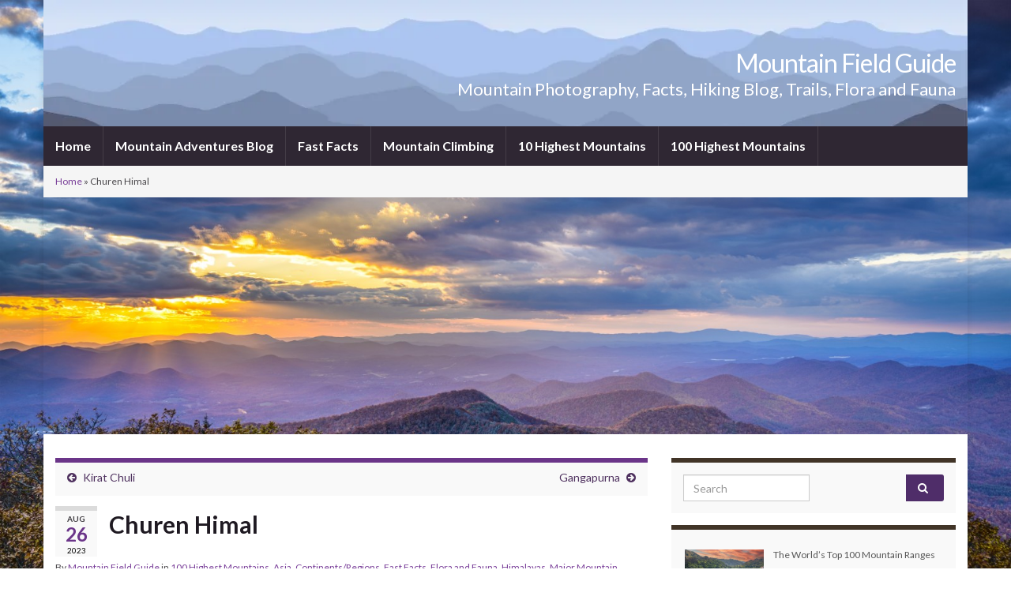

--- FILE ---
content_type: text/html; charset=UTF-8
request_url: https://mountainfieldguide.com/churen-himal/
body_size: 20764
content:
<!DOCTYPE html><!--[if IE 7]>
<html class="ie ie7" lang="en-US">
<![endif]-->
<!--[if IE 8]>
<html class="ie ie8" lang="en-US">
<![endif]-->
<!--[if !(IE 7) & !(IE 8)]><!-->
<html lang="en-US">
<!--<![endif]-->
    <head>
        <meta charset="UTF-8">
        <meta http-equiv="X-UA-Compatible" content="IE=edge">
        <meta name="viewport" content="width=device-width, initial-scale=1">
        <meta name='robots' content='index, follow, max-image-preview:large, max-snippet:-1, max-video-preview:-1' />
	<style>img:is([sizes="auto" i], [sizes^="auto," i]) { contain-intrinsic-size: 3000px 1500px }</style>
	
	<!-- This site is optimized with the Yoast SEO plugin v26.7 - https://yoast.com/wordpress/plugins/seo/ -->
	<title>Churen Himal - Mountain Field Guide</title>
	<meta name="description" content="Churen Himal" />
	<link rel="canonical" href="https://mountainfieldguide.com/churen-himal/" />
	<meta property="og:locale" content="en_US" />
	<meta property="og:type" content="article" />
	<meta property="og:title" content="Churen Himal - Mountain Field Guide" />
	<meta property="og:description" content="Churen Himal" />
	<meta property="og:url" content="https://mountainfieldguide.com/churen-himal/" />
	<meta property="og:site_name" content="Mountain Field Guide" />
	<meta property="article:publisher" content="https://www.facebook.com/mountainfieldguide" />
	<meta property="article:published_time" content="2023-08-26T05:38:00+00:00" />
	<meta property="article:modified_time" content="2025-12-27T22:50:55+00:00" />
	<meta property="og:image" content="https://mountainfieldguide.com/wp-content/uploads/2017/09/View-of-Putha-Churen-Himal-and-Dhaulagiri-Himal-Dhaulagiri-VI-Guerrilla-trek-western-Nepalese-Himalayas.jpg" />
	<meta property="og:image:width" content="1600" />
	<meta property="og:image:height" content="626" />
	<meta property="og:image:type" content="image/jpeg" />
	<meta name="author" content="Mountain Field Guide" />
	<meta name="twitter:card" content="summary_large_image" />
	<meta name="twitter:label1" content="Written by" />
	<meta name="twitter:data1" content="Mountain Field Guide" />
	<meta name="twitter:label2" content="Est. reading time" />
	<meta name="twitter:data2" content="5 minutes" />
	<script type="application/ld+json" class="yoast-schema-graph">{"@context":"https://schema.org","@graph":[{"@type":"Article","@id":"https://mountainfieldguide.com/churen-himal/#article","isPartOf":{"@id":"https://mountainfieldguide.com/churen-himal/"},"author":{"name":"Mountain Field Guide","@id":"https://mountainfieldguide.com/#/schema/person/8a21de743094d23aa514a998d7abcc37"},"headline":"Churen Himal","datePublished":"2023-08-26T05:38:00+00:00","dateModified":"2025-12-27T22:50:55+00:00","mainEntityOfPage":{"@id":"https://mountainfieldguide.com/churen-himal/"},"wordCount":958,"commentCount":0,"publisher":{"@id":"https://mountainfieldguide.com/#organization"},"image":{"@id":"https://mountainfieldguide.com/churen-himal/#primaryimage"},"thumbnailUrl":"https://i0.wp.com/mountainfieldguide.com/wp-content/uploads/2017/09/View-of-Putha-Churen-Himal-and-Dhaulagiri-Himal-Dhaulagiri-VI-Guerrilla-trek-western-Nepalese-Himalayas.jpg?fit=1600%2C626&ssl=1","keywords":["Churen Himal","Dhaulagiri Himalaya"],"articleSection":["100 Highest Mountains","Asia","Continents/Regions","Fast Facts","Flora and Fauna","Himalayas","Major Mountain Ranges","Mountain Field Guide","Trails"],"inLanguage":"en-US","potentialAction":[{"@type":"CommentAction","name":"Comment","target":["https://mountainfieldguide.com/churen-himal/#respond"]}]},{"@type":"WebPage","@id":"https://mountainfieldguide.com/churen-himal/","url":"https://mountainfieldguide.com/churen-himal/","name":"Churen Himal - Mountain Field Guide","isPartOf":{"@id":"https://mountainfieldguide.com/#website"},"primaryImageOfPage":{"@id":"https://mountainfieldguide.com/churen-himal/#primaryimage"},"image":{"@id":"https://mountainfieldguide.com/churen-himal/#primaryimage"},"thumbnailUrl":"https://i0.wp.com/mountainfieldguide.com/wp-content/uploads/2017/09/View-of-Putha-Churen-Himal-and-Dhaulagiri-Himal-Dhaulagiri-VI-Guerrilla-trek-western-Nepalese-Himalayas.jpg?fit=1600%2C626&ssl=1","datePublished":"2023-08-26T05:38:00+00:00","dateModified":"2025-12-27T22:50:55+00:00","description":"Churen Himal","breadcrumb":{"@id":"https://mountainfieldguide.com/churen-himal/#breadcrumb"},"inLanguage":"en-US","potentialAction":[{"@type":"ReadAction","target":["https://mountainfieldguide.com/churen-himal/"]}]},{"@type":"ImageObject","inLanguage":"en-US","@id":"https://mountainfieldguide.com/churen-himal/#primaryimage","url":"https://i0.wp.com/mountainfieldguide.com/wp-content/uploads/2017/09/View-of-Putha-Churen-Himal-and-Dhaulagiri-Himal-Dhaulagiri-VI-Guerrilla-trek-western-Nepalese-Himalayas.jpg?fit=1600%2C626&ssl=1","contentUrl":"https://i0.wp.com/mountainfieldguide.com/wp-content/uploads/2017/09/View-of-Putha-Churen-Himal-and-Dhaulagiri-Himal-Dhaulagiri-VI-Guerrilla-trek-western-Nepalese-Himalayas.jpg?fit=1600%2C626&ssl=1","width":1600,"height":626,"caption":"View of Putha Churen Himal and Dhaulagiri Himal - Dhaulagiri VI - Guerrilla trek - western Nepalese Himalayas"},{"@type":"BreadcrumbList","@id":"https://mountainfieldguide.com/churen-himal/#breadcrumb","itemListElement":[{"@type":"ListItem","position":1,"name":"Home","item":"https://mountainfieldguide.com/"},{"@type":"ListItem","position":2,"name":"Churen Himal"}]},{"@type":"WebSite","@id":"https://mountainfieldguide.com/#website","url":"https://mountainfieldguide.com/","name":"Mountain Field Guide","description":"Mountain Photography, Facts, Hiking Blog, Trails, Flora and Fauna","publisher":{"@id":"https://mountainfieldguide.com/#organization"},"potentialAction":[{"@type":"SearchAction","target":{"@type":"EntryPoint","urlTemplate":"https://mountainfieldguide.com/?s={search_term_string}"},"query-input":{"@type":"PropertyValueSpecification","valueRequired":true,"valueName":"search_term_string"}}],"inLanguage":"en-US"},{"@type":"Organization","@id":"https://mountainfieldguide.com/#organization","name":"Mountain Field Guide","url":"https://mountainfieldguide.com/","logo":{"@type":"ImageObject","inLanguage":"en-US","@id":"https://mountainfieldguide.com/#/schema/logo/image/","url":"https://i0.wp.com/mountainfieldguide.com/wp-content/uploads/2021/10/Icon-The-mountains-are-waiting.jpg?fit=1000%2C1000&ssl=1","contentUrl":"https://i0.wp.com/mountainfieldguide.com/wp-content/uploads/2021/10/Icon-The-mountains-are-waiting.jpg?fit=1000%2C1000&ssl=1","width":1000,"height":1000,"caption":"Mountain Field Guide"},"image":{"@id":"https://mountainfieldguide.com/#/schema/logo/image/"},"sameAs":["https://www.facebook.com/mountainfieldguide"]},{"@type":"Person","@id":"https://mountainfieldguide.com/#/schema/person/8a21de743094d23aa514a998d7abcc37","name":"Mountain Field Guide","image":{"@type":"ImageObject","inLanguage":"en-US","@id":"https://mountainfieldguide.com/#/schema/person/image/","url":"https://mountainfieldguide.com/wp-content/uploads/2021/12/View-of-the-Palisades-Tahoe-Valley-a-ski-resort-in-California-site-of-the-1960-Winter-Olympics-renamed-in-September-2021.-150x150.jpg","contentUrl":"https://mountainfieldguide.com/wp-content/uploads/2021/12/View-of-the-Palisades-Tahoe-Valley-a-ski-resort-in-California-site-of-the-1960-Winter-Olympics-renamed-in-September-2021.-150x150.jpg","caption":"Mountain Field Guide"},"sameAs":["https://mountainfieldguide.com/"],"url":"https://mountainfieldguide.com/author/mountain-field-guide/"}]}</script>
	<!-- / Yoast SEO plugin. -->


<link rel='dns-prefetch' href='//secure.gravatar.com' />
<link rel='dns-prefetch' href='//stats.wp.com' />
<link rel='dns-prefetch' href='//widgets.wp.com' />
<link rel='dns-prefetch' href='//s0.wp.com' />
<link rel='dns-prefetch' href='//0.gravatar.com' />
<link rel='dns-prefetch' href='//1.gravatar.com' />
<link rel='dns-prefetch' href='//2.gravatar.com' />
<link rel='dns-prefetch' href='//jetpack.wordpress.com' />
<link rel='dns-prefetch' href='//public-api.wordpress.com' />
<link rel='dns-prefetch' href='//www.googletagmanager.com' />
<link rel='dns-prefetch' href='//pagead2.googlesyndication.com' />
<link rel='preconnect' href='//i0.wp.com' />
<link rel='preconnect' href='//c0.wp.com' />
<link rel="alternate" type="application/rss+xml" title="Mountain Field Guide &raquo; Feed" href="https://mountainfieldguide.com/feed/" />
<link rel="alternate" type="application/rss+xml" title="Mountain Field Guide &raquo; Comments Feed" href="https://mountainfieldguide.com/comments/feed/" />
<link rel="alternate" type="application/rss+xml" title="Mountain Field Guide &raquo; Churen Himal Comments Feed" href="https://mountainfieldguide.com/churen-himal/feed/" />
<script type="text/javascript">
/* <![CDATA[ */
window._wpemojiSettings = {"baseUrl":"https:\/\/s.w.org\/images\/core\/emoji\/16.0.1\/72x72\/","ext":".png","svgUrl":"https:\/\/s.w.org\/images\/core\/emoji\/16.0.1\/svg\/","svgExt":".svg","source":{"concatemoji":"https:\/\/mountainfieldguide.com\/wp-includes\/js\/wp-emoji-release.min.js?ver=6.8.3"}};
/*! This file is auto-generated */
!function(s,n){var o,i,e;function c(e){try{var t={supportTests:e,timestamp:(new Date).valueOf()};sessionStorage.setItem(o,JSON.stringify(t))}catch(e){}}function p(e,t,n){e.clearRect(0,0,e.canvas.width,e.canvas.height),e.fillText(t,0,0);var t=new Uint32Array(e.getImageData(0,0,e.canvas.width,e.canvas.height).data),a=(e.clearRect(0,0,e.canvas.width,e.canvas.height),e.fillText(n,0,0),new Uint32Array(e.getImageData(0,0,e.canvas.width,e.canvas.height).data));return t.every(function(e,t){return e===a[t]})}function u(e,t){e.clearRect(0,0,e.canvas.width,e.canvas.height),e.fillText(t,0,0);for(var n=e.getImageData(16,16,1,1),a=0;a<n.data.length;a++)if(0!==n.data[a])return!1;return!0}function f(e,t,n,a){switch(t){case"flag":return n(e,"\ud83c\udff3\ufe0f\u200d\u26a7\ufe0f","\ud83c\udff3\ufe0f\u200b\u26a7\ufe0f")?!1:!n(e,"\ud83c\udde8\ud83c\uddf6","\ud83c\udde8\u200b\ud83c\uddf6")&&!n(e,"\ud83c\udff4\udb40\udc67\udb40\udc62\udb40\udc65\udb40\udc6e\udb40\udc67\udb40\udc7f","\ud83c\udff4\u200b\udb40\udc67\u200b\udb40\udc62\u200b\udb40\udc65\u200b\udb40\udc6e\u200b\udb40\udc67\u200b\udb40\udc7f");case"emoji":return!a(e,"\ud83e\udedf")}return!1}function g(e,t,n,a){var r="undefined"!=typeof WorkerGlobalScope&&self instanceof WorkerGlobalScope?new OffscreenCanvas(300,150):s.createElement("canvas"),o=r.getContext("2d",{willReadFrequently:!0}),i=(o.textBaseline="top",o.font="600 32px Arial",{});return e.forEach(function(e){i[e]=t(o,e,n,a)}),i}function t(e){var t=s.createElement("script");t.src=e,t.defer=!0,s.head.appendChild(t)}"undefined"!=typeof Promise&&(o="wpEmojiSettingsSupports",i=["flag","emoji"],n.supports={everything:!0,everythingExceptFlag:!0},e=new Promise(function(e){s.addEventListener("DOMContentLoaded",e,{once:!0})}),new Promise(function(t){var n=function(){try{var e=JSON.parse(sessionStorage.getItem(o));if("object"==typeof e&&"number"==typeof e.timestamp&&(new Date).valueOf()<e.timestamp+604800&&"object"==typeof e.supportTests)return e.supportTests}catch(e){}return null}();if(!n){if("undefined"!=typeof Worker&&"undefined"!=typeof OffscreenCanvas&&"undefined"!=typeof URL&&URL.createObjectURL&&"undefined"!=typeof Blob)try{var e="postMessage("+g.toString()+"("+[JSON.stringify(i),f.toString(),p.toString(),u.toString()].join(",")+"));",a=new Blob([e],{type:"text/javascript"}),r=new Worker(URL.createObjectURL(a),{name:"wpTestEmojiSupports"});return void(r.onmessage=function(e){c(n=e.data),r.terminate(),t(n)})}catch(e){}c(n=g(i,f,p,u))}t(n)}).then(function(e){for(var t in e)n.supports[t]=e[t],n.supports.everything=n.supports.everything&&n.supports[t],"flag"!==t&&(n.supports.everythingExceptFlag=n.supports.everythingExceptFlag&&n.supports[t]);n.supports.everythingExceptFlag=n.supports.everythingExceptFlag&&!n.supports.flag,n.DOMReady=!1,n.readyCallback=function(){n.DOMReady=!0}}).then(function(){return e}).then(function(){var e;n.supports.everything||(n.readyCallback(),(e=n.source||{}).concatemoji?t(e.concatemoji):e.wpemoji&&e.twemoji&&(t(e.twemoji),t(e.wpemoji)))}))}((window,document),window._wpemojiSettings);
/* ]]> */
</script>
<link rel='stylesheet' id='jetpack_related-posts-css' href='https://c0.wp.com/p/jetpack/15.4/modules/related-posts/related-posts.css' type='text/css' media='all' />
<style id='wp-emoji-styles-inline-css' type='text/css'>

	img.wp-smiley, img.emoji {
		display: inline !important;
		border: none !important;
		box-shadow: none !important;
		height: 1em !important;
		width: 1em !important;
		margin: 0 0.07em !important;
		vertical-align: -0.1em !important;
		background: none !important;
		padding: 0 !important;
	}
</style>
<link rel='stylesheet' id='wp-block-library-css' href='https://c0.wp.com/c/6.8.3/wp-includes/css/dist/block-library/style.min.css' type='text/css' media='all' />
<style id='classic-theme-styles-inline-css' type='text/css'>
/*! This file is auto-generated */
.wp-block-button__link{color:#fff;background-color:#32373c;border-radius:9999px;box-shadow:none;text-decoration:none;padding:calc(.667em + 2px) calc(1.333em + 2px);font-size:1.125em}.wp-block-file__button{background:#32373c;color:#fff;text-decoration:none}
</style>
<link rel='stylesheet' id='mediaelement-css' href='https://c0.wp.com/c/6.8.3/wp-includes/js/mediaelement/mediaelementplayer-legacy.min.css' type='text/css' media='all' />
<link rel='stylesheet' id='wp-mediaelement-css' href='https://c0.wp.com/c/6.8.3/wp-includes/js/mediaelement/wp-mediaelement.min.css' type='text/css' media='all' />
<style id='jetpack-sharing-buttons-style-inline-css' type='text/css'>
.jetpack-sharing-buttons__services-list{display:flex;flex-direction:row;flex-wrap:wrap;gap:0;list-style-type:none;margin:5px;padding:0}.jetpack-sharing-buttons__services-list.has-small-icon-size{font-size:12px}.jetpack-sharing-buttons__services-list.has-normal-icon-size{font-size:16px}.jetpack-sharing-buttons__services-list.has-large-icon-size{font-size:24px}.jetpack-sharing-buttons__services-list.has-huge-icon-size{font-size:36px}@media print{.jetpack-sharing-buttons__services-list{display:none!important}}.editor-styles-wrapper .wp-block-jetpack-sharing-buttons{gap:0;padding-inline-start:0}ul.jetpack-sharing-buttons__services-list.has-background{padding:1.25em 2.375em}
</style>
<style id='global-styles-inline-css' type='text/css'>
:root{--wp--preset--aspect-ratio--square: 1;--wp--preset--aspect-ratio--4-3: 4/3;--wp--preset--aspect-ratio--3-4: 3/4;--wp--preset--aspect-ratio--3-2: 3/2;--wp--preset--aspect-ratio--2-3: 2/3;--wp--preset--aspect-ratio--16-9: 16/9;--wp--preset--aspect-ratio--9-16: 9/16;--wp--preset--color--black: #000000;--wp--preset--color--cyan-bluish-gray: #abb8c3;--wp--preset--color--white: #ffffff;--wp--preset--color--pale-pink: #f78da7;--wp--preset--color--vivid-red: #cf2e2e;--wp--preset--color--luminous-vivid-orange: #ff6900;--wp--preset--color--luminous-vivid-amber: #fcb900;--wp--preset--color--light-green-cyan: #7bdcb5;--wp--preset--color--vivid-green-cyan: #00d084;--wp--preset--color--pale-cyan-blue: #8ed1fc;--wp--preset--color--vivid-cyan-blue: #0693e3;--wp--preset--color--vivid-purple: #9b51e0;--wp--preset--gradient--vivid-cyan-blue-to-vivid-purple: linear-gradient(135deg,rgba(6,147,227,1) 0%,rgb(155,81,224) 100%);--wp--preset--gradient--light-green-cyan-to-vivid-green-cyan: linear-gradient(135deg,rgb(122,220,180) 0%,rgb(0,208,130) 100%);--wp--preset--gradient--luminous-vivid-amber-to-luminous-vivid-orange: linear-gradient(135deg,rgba(252,185,0,1) 0%,rgba(255,105,0,1) 100%);--wp--preset--gradient--luminous-vivid-orange-to-vivid-red: linear-gradient(135deg,rgba(255,105,0,1) 0%,rgb(207,46,46) 100%);--wp--preset--gradient--very-light-gray-to-cyan-bluish-gray: linear-gradient(135deg,rgb(238,238,238) 0%,rgb(169,184,195) 100%);--wp--preset--gradient--cool-to-warm-spectrum: linear-gradient(135deg,rgb(74,234,220) 0%,rgb(151,120,209) 20%,rgb(207,42,186) 40%,rgb(238,44,130) 60%,rgb(251,105,98) 80%,rgb(254,248,76) 100%);--wp--preset--gradient--blush-light-purple: linear-gradient(135deg,rgb(255,206,236) 0%,rgb(152,150,240) 100%);--wp--preset--gradient--blush-bordeaux: linear-gradient(135deg,rgb(254,205,165) 0%,rgb(254,45,45) 50%,rgb(107,0,62) 100%);--wp--preset--gradient--luminous-dusk: linear-gradient(135deg,rgb(255,203,112) 0%,rgb(199,81,192) 50%,rgb(65,88,208) 100%);--wp--preset--gradient--pale-ocean: linear-gradient(135deg,rgb(255,245,203) 0%,rgb(182,227,212) 50%,rgb(51,167,181) 100%);--wp--preset--gradient--electric-grass: linear-gradient(135deg,rgb(202,248,128) 0%,rgb(113,206,126) 100%);--wp--preset--gradient--midnight: linear-gradient(135deg,rgb(2,3,129) 0%,rgb(40,116,252) 100%);--wp--preset--font-size--small: 14px;--wp--preset--font-size--medium: 20px;--wp--preset--font-size--large: 20px;--wp--preset--font-size--x-large: 42px;--wp--preset--font-size--tiny: 10px;--wp--preset--font-size--regular: 16px;--wp--preset--font-size--larger: 26px;--wp--preset--spacing--20: 0.44rem;--wp--preset--spacing--30: 0.67rem;--wp--preset--spacing--40: 1rem;--wp--preset--spacing--50: 1.5rem;--wp--preset--spacing--60: 2.25rem;--wp--preset--spacing--70: 3.38rem;--wp--preset--spacing--80: 5.06rem;--wp--preset--shadow--natural: 6px 6px 9px rgba(0, 0, 0, 0.2);--wp--preset--shadow--deep: 12px 12px 50px rgba(0, 0, 0, 0.4);--wp--preset--shadow--sharp: 6px 6px 0px rgba(0, 0, 0, 0.2);--wp--preset--shadow--outlined: 6px 6px 0px -3px rgba(255, 255, 255, 1), 6px 6px rgba(0, 0, 0, 1);--wp--preset--shadow--crisp: 6px 6px 0px rgba(0, 0, 0, 1);}:where(.is-layout-flex){gap: 0.5em;}:where(.is-layout-grid){gap: 0.5em;}body .is-layout-flex{display: flex;}.is-layout-flex{flex-wrap: wrap;align-items: center;}.is-layout-flex > :is(*, div){margin: 0;}body .is-layout-grid{display: grid;}.is-layout-grid > :is(*, div){margin: 0;}:where(.wp-block-columns.is-layout-flex){gap: 2em;}:where(.wp-block-columns.is-layout-grid){gap: 2em;}:where(.wp-block-post-template.is-layout-flex){gap: 1.25em;}:where(.wp-block-post-template.is-layout-grid){gap: 1.25em;}.has-black-color{color: var(--wp--preset--color--black) !important;}.has-cyan-bluish-gray-color{color: var(--wp--preset--color--cyan-bluish-gray) !important;}.has-white-color{color: var(--wp--preset--color--white) !important;}.has-pale-pink-color{color: var(--wp--preset--color--pale-pink) !important;}.has-vivid-red-color{color: var(--wp--preset--color--vivid-red) !important;}.has-luminous-vivid-orange-color{color: var(--wp--preset--color--luminous-vivid-orange) !important;}.has-luminous-vivid-amber-color{color: var(--wp--preset--color--luminous-vivid-amber) !important;}.has-light-green-cyan-color{color: var(--wp--preset--color--light-green-cyan) !important;}.has-vivid-green-cyan-color{color: var(--wp--preset--color--vivid-green-cyan) !important;}.has-pale-cyan-blue-color{color: var(--wp--preset--color--pale-cyan-blue) !important;}.has-vivid-cyan-blue-color{color: var(--wp--preset--color--vivid-cyan-blue) !important;}.has-vivid-purple-color{color: var(--wp--preset--color--vivid-purple) !important;}.has-black-background-color{background-color: var(--wp--preset--color--black) !important;}.has-cyan-bluish-gray-background-color{background-color: var(--wp--preset--color--cyan-bluish-gray) !important;}.has-white-background-color{background-color: var(--wp--preset--color--white) !important;}.has-pale-pink-background-color{background-color: var(--wp--preset--color--pale-pink) !important;}.has-vivid-red-background-color{background-color: var(--wp--preset--color--vivid-red) !important;}.has-luminous-vivid-orange-background-color{background-color: var(--wp--preset--color--luminous-vivid-orange) !important;}.has-luminous-vivid-amber-background-color{background-color: var(--wp--preset--color--luminous-vivid-amber) !important;}.has-light-green-cyan-background-color{background-color: var(--wp--preset--color--light-green-cyan) !important;}.has-vivid-green-cyan-background-color{background-color: var(--wp--preset--color--vivid-green-cyan) !important;}.has-pale-cyan-blue-background-color{background-color: var(--wp--preset--color--pale-cyan-blue) !important;}.has-vivid-cyan-blue-background-color{background-color: var(--wp--preset--color--vivid-cyan-blue) !important;}.has-vivid-purple-background-color{background-color: var(--wp--preset--color--vivid-purple) !important;}.has-black-border-color{border-color: var(--wp--preset--color--black) !important;}.has-cyan-bluish-gray-border-color{border-color: var(--wp--preset--color--cyan-bluish-gray) !important;}.has-white-border-color{border-color: var(--wp--preset--color--white) !important;}.has-pale-pink-border-color{border-color: var(--wp--preset--color--pale-pink) !important;}.has-vivid-red-border-color{border-color: var(--wp--preset--color--vivid-red) !important;}.has-luminous-vivid-orange-border-color{border-color: var(--wp--preset--color--luminous-vivid-orange) !important;}.has-luminous-vivid-amber-border-color{border-color: var(--wp--preset--color--luminous-vivid-amber) !important;}.has-light-green-cyan-border-color{border-color: var(--wp--preset--color--light-green-cyan) !important;}.has-vivid-green-cyan-border-color{border-color: var(--wp--preset--color--vivid-green-cyan) !important;}.has-pale-cyan-blue-border-color{border-color: var(--wp--preset--color--pale-cyan-blue) !important;}.has-vivid-cyan-blue-border-color{border-color: var(--wp--preset--color--vivid-cyan-blue) !important;}.has-vivid-purple-border-color{border-color: var(--wp--preset--color--vivid-purple) !important;}.has-vivid-cyan-blue-to-vivid-purple-gradient-background{background: var(--wp--preset--gradient--vivid-cyan-blue-to-vivid-purple) !important;}.has-light-green-cyan-to-vivid-green-cyan-gradient-background{background: var(--wp--preset--gradient--light-green-cyan-to-vivid-green-cyan) !important;}.has-luminous-vivid-amber-to-luminous-vivid-orange-gradient-background{background: var(--wp--preset--gradient--luminous-vivid-amber-to-luminous-vivid-orange) !important;}.has-luminous-vivid-orange-to-vivid-red-gradient-background{background: var(--wp--preset--gradient--luminous-vivid-orange-to-vivid-red) !important;}.has-very-light-gray-to-cyan-bluish-gray-gradient-background{background: var(--wp--preset--gradient--very-light-gray-to-cyan-bluish-gray) !important;}.has-cool-to-warm-spectrum-gradient-background{background: var(--wp--preset--gradient--cool-to-warm-spectrum) !important;}.has-blush-light-purple-gradient-background{background: var(--wp--preset--gradient--blush-light-purple) !important;}.has-blush-bordeaux-gradient-background{background: var(--wp--preset--gradient--blush-bordeaux) !important;}.has-luminous-dusk-gradient-background{background: var(--wp--preset--gradient--luminous-dusk) !important;}.has-pale-ocean-gradient-background{background: var(--wp--preset--gradient--pale-ocean) !important;}.has-electric-grass-gradient-background{background: var(--wp--preset--gradient--electric-grass) !important;}.has-midnight-gradient-background{background: var(--wp--preset--gradient--midnight) !important;}.has-small-font-size{font-size: var(--wp--preset--font-size--small) !important;}.has-medium-font-size{font-size: var(--wp--preset--font-size--medium) !important;}.has-large-font-size{font-size: var(--wp--preset--font-size--large) !important;}.has-x-large-font-size{font-size: var(--wp--preset--font-size--x-large) !important;}
:where(.wp-block-post-template.is-layout-flex){gap: 1.25em;}:where(.wp-block-post-template.is-layout-grid){gap: 1.25em;}
:where(.wp-block-columns.is-layout-flex){gap: 2em;}:where(.wp-block-columns.is-layout-grid){gap: 2em;}
:root :where(.wp-block-pullquote){font-size: 1.5em;line-height: 1.6;}
</style>
<link rel='stylesheet' id='fb-widget-frontend-style-css' href='https://mountainfieldguide.com/wp-content/plugins/facebook-pagelike-widget/assets/css/style.css?ver=1.0.0' type='text/css' media='all' />
<link rel='stylesheet' id='wpos-slick-style-css' href='https://mountainfieldguide.com/wp-content/plugins/wp-trending-post-slider-and-widget/assets/css/slick.css?ver=1.8.6' type='text/css' media='all' />
<link rel='stylesheet' id='wtpsw-public-style-css' href='https://mountainfieldguide.com/wp-content/plugins/wp-trending-post-slider-and-widget/assets/css/wtpsw-public.css?ver=1.8.6' type='text/css' media='all' />
<link rel='stylesheet' id='wp-components-css' href='https://c0.wp.com/c/6.8.3/wp-includes/css/dist/components/style.min.css' type='text/css' media='all' />
<link rel='stylesheet' id='godaddy-styles-css' href='https://mountainfieldguide.com/wp-content/mu-plugins/vendor/wpex/godaddy-launch/includes/Dependencies/GoDaddy/Styles/build/latest.css?ver=2.0.2' type='text/css' media='all' />
<link rel='stylesheet' id='bootstrap-css' href='https://mountainfieldguide.com/wp-content/themes/graphene/bootstrap/css/bootstrap.min.css?ver=6.8.3' type='text/css' media='all' />
<link rel='stylesheet' id='font-awesome-css' href='https://mountainfieldguide.com/wp-content/themes/graphene/fonts/font-awesome/css/font-awesome.min.css?ver=6.8.3' type='text/css' media='all' />
<link rel='stylesheet' id='graphene-css' href='https://mountainfieldguide.com/wp-content/themes/graphene/style.css?ver=2.9.4' type='text/css' media='screen' />
<link rel='stylesheet' id='graphene-responsive-css' href='https://mountainfieldguide.com/wp-content/themes/graphene/responsive.css?ver=2.9.4' type='text/css' media='all' />
<link rel='stylesheet' id='graphene-blocks-css' href='https://mountainfieldguide.com/wp-content/themes/graphene/blocks.css?ver=2.9.4' type='text/css' media='all' />
<link rel='stylesheet' id='jetpack_likes-css' href='https://c0.wp.com/p/jetpack/15.4/modules/likes/style.css' type='text/css' media='all' />
<link rel='stylesheet' id='sharedaddy-css' href='https://c0.wp.com/p/jetpack/15.4/modules/sharedaddy/sharing.css' type='text/css' media='all' />
<link rel='stylesheet' id='social-logos-css' href='https://c0.wp.com/p/jetpack/15.4/_inc/social-logos/social-logos.min.css' type='text/css' media='all' />
<script type="text/javascript" id="jetpack_related-posts-js-extra">
/* <![CDATA[ */
var related_posts_js_options = {"post_heading":"h4"};
/* ]]> */
</script>
<script type="text/javascript" src="https://c0.wp.com/p/jetpack/15.4/_inc/build/related-posts/related-posts.min.js" id="jetpack_related-posts-js"></script>
<script type="text/javascript" src="https://c0.wp.com/c/6.8.3/wp-includes/js/jquery/jquery.min.js" id="jquery-core-js"></script>
<script type="text/javascript" src="https://c0.wp.com/c/6.8.3/wp-includes/js/jquery/jquery-migrate.min.js" id="jquery-migrate-js"></script>
<script type="text/javascript" src="https://mountainfieldguide.com/wp-content/themes/graphene/bootstrap/js/bootstrap.min.js?ver=2.9.4" id="bootstrap-js"></script>
<script type="text/javascript" src="https://mountainfieldguide.com/wp-content/themes/graphene/js/bootstrap-hover-dropdown/bootstrap-hover-dropdown.min.js?ver=2.9.4" id="bootstrap-hover-dropdown-js"></script>
<script type="text/javascript" src="https://mountainfieldguide.com/wp-content/themes/graphene/js/bootstrap-submenu/bootstrap-submenu.min.js?ver=2.9.4" id="bootstrap-submenu-js"></script>
<script type="text/javascript" src="https://mountainfieldguide.com/wp-content/themes/graphene/js/jquery.infinitescroll.min.js?ver=2.9.4" id="infinite-scroll-js"></script>
<script type="text/javascript" id="graphene-js-extra">
/* <![CDATA[ */
var grapheneJS = {"siteurl":"https:\/\/mountainfieldguide.com","ajaxurl":"https:\/\/mountainfieldguide.com\/wp-admin\/admin-ajax.php","templateUrl":"https:\/\/mountainfieldguide.com\/wp-content\/themes\/graphene","isSingular":"1","enableStickyMenu":"","shouldShowComments":"1","commentsOrder":"newest","sliderDisable":"","sliderInterval":"7000","infScrollBtnLbl":"Load more","infScrollOn":"","infScrollCommentsOn":"","totalPosts":"1","postsPerPage":"10","isPageNavi":"","infScrollMsgText":"Fetching window.grapheneInfScrollItemsPerPage of window.grapheneInfScrollItemsLeft items left ...","infScrollMsgTextPlural":"Fetching window.grapheneInfScrollItemsPerPage of window.grapheneInfScrollItemsLeft items left ...","infScrollFinishedText":"All loaded!","commentsPerPage":"20","totalComments":"0","infScrollCommentsMsg":"Fetching window.grapheneInfScrollCommentsPerPage of window.grapheneInfScrollCommentsLeft comments left ...","infScrollCommentsMsgPlural":"Fetching window.grapheneInfScrollCommentsPerPage of window.grapheneInfScrollCommentsLeft comments left ...","infScrollCommentsFinishedMsg":"All comments loaded!","disableLiveSearch":"1","txtNoResult":"No result found.","isMasonry":""};
/* ]]> */
</script>
<script type="text/javascript" src="https://mountainfieldguide.com/wp-content/themes/graphene/js/graphene.js?ver=2.9.4" id="graphene-js"></script>
<link rel="https://api.w.org/" href="https://mountainfieldguide.com/wp-json/" /><link rel="alternate" title="JSON" type="application/json" href="https://mountainfieldguide.com/wp-json/wp/v2/posts/426" /><link rel="EditURI" type="application/rsd+xml" title="RSD" href="https://mountainfieldguide.com/xmlrpc.php?rsd" />
<meta name="generator" content="WordPress 6.8.3" />
<link rel='shortlink' href='https://mountainfieldguide.com/?p=426' />
<link rel="alternate" title="oEmbed (JSON)" type="application/json+oembed" href="https://mountainfieldguide.com/wp-json/oembed/1.0/embed?url=https%3A%2F%2Fmountainfieldguide.com%2Fchuren-himal%2F" />
<link rel="alternate" title="oEmbed (XML)" type="text/xml+oembed" href="https://mountainfieldguide.com/wp-json/oembed/1.0/embed?url=https%3A%2F%2Fmountainfieldguide.com%2Fchuren-himal%2F&#038;format=xml" />
<meta name="generator" content="Site Kit by Google 1.170.0" />		<script type="text/javascript" async defer data-pin-color=""  data-pin-hover="true"
			src="https://mountainfieldguide.com/wp-content/plugins/pinterest-pin-it-button-on-image-hover-and-post/js/pinit.js"></script>
			<style>img#wpstats{display:none}</style>
				<script>
		   WebFontConfig = {
		      google: { 
		      	families: ["Lato:400,400i,700,700i&display=swap"]		      }
		   };

		   (function(d) {
		      var wf = d.createElement('script'), s = d.scripts[0];
		      wf.src = 'https://ajax.googleapis.com/ajax/libs/webfont/1.6.26/webfont.js';
		      wf.async = true;
		      s.parentNode.insertBefore(wf, s);
		   })(document);
		</script>
	<style type="text/css">
.sidebar .sidebar-wrap {background-color: #f9f9f9; border-color: #413427}.btn, .btn:focus, .btn:hover, .btn a, .Button, .colour-preview .button, input[type="submit"], button[type="submit"], #commentform #submit, .wpsc_buy_button, #back-to-top, .wp-block-button .wp-block-button__link:not(.has-background) {background: #4f2d69; color: #ffffff} .wp-block-button.is-style-outline .wp-block-button__link {background:transparent; border-color: #4f2d69}.btn.btn-outline, .btn.btn-outline:hover {color: #4f2d69;border-color: #4f2d69}.entry-content, .sidebar, .comment-entry{ font-size:14px;line-height:22px; }.carousel, .carousel .item{height:400px}@media (max-width: 991px) {.carousel, .carousel .item{height:250px}}#header{max-height:160px}
</style>
		<script type="application/ld+json">{"@context":"http:\/\/schema.org","@type":"Article","mainEntityOfPage":"https:\/\/mountainfieldguide.com\/churen-himal\/","publisher":{"@type":"Organization","name":"Mountain Field Guide","logo":{"@type":"ImageObject","url":"https:\/\/i0.wp.com\/mountainfieldguide.com\/wp-content\/uploads\/2019\/01\/fav.gif?fit=32%2C32&ssl=1","height":32,"width":32}},"headline":"Churen Himal","datePublished":"2023-08-26T05:38:00+00:00","dateModified":"2025-12-27T16:50:55+00:00","description":"<div class=\"sharedaddy sd-sharing-enabled\"><div class=\"robots-nocontent sd-block sd-social sd-social-icon-text sd-sharing\"><h3 class=\"sd-title\">Share this:<\/h3><div class=\"sd-content\"><ul><li class=\"share-facebook\"><a rel=\"nofollow noopener noreferrer\"\n\t\t\t\tdata-shared=\"sharing-facebook-426\"\n\t\t\t\tclass=\"share-facebook sd-button share-icon\"\n\t\t\t\thref=\"https:\/\/mountainfieldguide.com\/churen-himal\/?share=facebook\"\n\t\t\t\ttarget=\"_blank\"\n\t\t\t\taria-labelledby=\"sharing-facebook-426\"\n\t\t\t\t>\n\t\t\t\t<span id=\"sharing-facebook-426\" hidden>Click to share on Facebook (Opens in new window)<\/span>\n\t\t\t\t<span>Facebook<\/span>\n\t\t\t<\/a><\/li><li class=\"share-x\"><a rel=\"nofollow noopener noreferrer\"\n\t\t\t\tdata-shared=\"sharing-x-426\"\n\t\t\t\tclass=\"share-x sd-button share-icon\"\n\t\t\t\thref=\"https:\/\/mountainfieldguide.com\/churen-himal\/?share=x\"\n\t\t\t\ttarget=\"_blank\"\n\t\t\t\taria-labelledby=\"sharing-x-426\"\n\t\t\t\t>\n\t\t\t\t<span id=\"sharing-x-426\" hidden>Click to share on X (Opens in new window)<\/span>\n\t\t\t\t<span>X<\/span>\n\t\t\t<\/a><\/li><li class=\"share-end\"><\/li><\/ul><\/div><\/div><\/div><div class='sharedaddy sd-block sd-like jetpack-likes-widget-wrapper jetpack-likes-widget-unloaded' id='like-post-wrapper-198855708-426-69697c4494fb2' data-src='https:\/\/widgets.wp.com\/likes\/?ver=15.4#blog_id=198855708&amp;post_id=426&amp;origin=mountainfieldguide.com&amp;obj_id=198855708-426-69697c4494fb2' data-name='like-post-frame-198855708-426-69697c4494fb2' data-title='Like or Reblog'><h3 class=\"sd-title\">Like this:<\/h3><div class='likes-widget-placeholder post-likes-widget-placeholder' style='height: 55px;'><span class='button'><span>Like<\/span><\/span> <span class=\"loading\">Loading...<\/span><\/div><span class='sd-text-color'><\/span><a class='sd-link-color'><\/a><\/div>","author":{"@type":"Person","name":"Mountain Field Guide"},"image":["https:\/\/i0.wp.com\/mountainfieldguide.com\/wp-content\/uploads\/2017\/09\/View-of-Putha-Churen-Himal-and-Dhaulagiri-Himal-Dhaulagiri-VI-Guerrilla-trek-western-Nepalese-Himalayas.jpg?fit=696%2C272&ssl=1"]}</script>
	
<!-- Google AdSense meta tags added by Site Kit -->
<meta name="google-adsense-platform-account" content="ca-host-pub-2644536267352236">
<meta name="google-adsense-platform-domain" content="sitekit.withgoogle.com">
<!-- End Google AdSense meta tags added by Site Kit -->
<style type="text/css" id="custom-background-css">
body.custom-background { background-image: url("https://mountainfieldguide.com/wp-content/uploads/2022/01/Blue-Ridge-Mountains-in-North-Georgia-USA-in-the-autumn-season-at-sunset..jpg"); background-position: left top; background-size: cover; background-repeat: no-repeat; background-attachment: fixed; }
</style>
	
<!-- Google AdSense snippet added by Site Kit -->
<script type="text/javascript" async="async" src="https://pagead2.googlesyndication.com/pagead/js/adsbygoogle.js?client=ca-pub-3383010088757762&amp;host=ca-host-pub-2644536267352236" crossorigin="anonymous"></script>

<!-- End Google AdSense snippet added by Site Kit -->
<link rel="icon" href="https://i0.wp.com/mountainfieldguide.com/wp-content/uploads/2019/01/fav.gif?fit=32%2C32&#038;ssl=1" sizes="32x32" />
<link rel="icon" href="https://i0.wp.com/mountainfieldguide.com/wp-content/uploads/2019/01/fav.gif?fit=32%2C32&#038;ssl=1" sizes="192x192" />
<link rel="apple-touch-icon" href="https://i0.wp.com/mountainfieldguide.com/wp-content/uploads/2019/01/fav.gif?fit=32%2C32&#038;ssl=1" />
<meta name="msapplication-TileImage" content="https://i0.wp.com/mountainfieldguide.com/wp-content/uploads/2019/01/fav.gif?fit=32%2C32&#038;ssl=1" />
    </head>
    <body class="wp-singular post-template-default single single-post postid-426 single-format-standard custom-background wp-embed-responsive wp-theme-graphene layout-boxed two_col_left two-columns singular">
        
        <div class="container boxed-wrapper">
            
            

            <div id="header" class="row">

                <img src="https://i0.wp.com/mountainfieldguide.com/wp-content/uploads/2017/10/header-1160x160-vect.jpg?resize=1160%2C160&ssl=1" alt="header-1160x160 vect" title="header-1160x160 vect" width="1160" height="160" />                
                                                                </div>


                        <nav class="navbar row navbar-inverse">

                <div class="navbar-header align-right">
                		                    <button type="button" class="navbar-toggle collapsed" data-toggle="collapse" data-target="#header-menu-wrap, #secondary-menu-wrap">
	                        <span class="sr-only">Toggle navigation</span>
	                        <span class="icon-bar"></span>
	                        <span class="icon-bar"></span>
	                        <span class="icon-bar"></span>
	                    </button>
                	                    
                    
                                            <p class="header_title">
                            <a href="https://mountainfieldguide.com" title="Go back to the front page">                                Mountain Field Guide                            </a>                        </p>
                    
                                                    <p class="header_desc">Mountain Photography, Facts, Hiking Blog, Trails, Flora and Fauna</p>
                                            
                                    </div>

                                    <div class="collapse navbar-collapse" id="header-menu-wrap">

            			<ul id="header-menu" class="nav navbar-nav flip"><li id="menu-item-51" class="menu-item menu-item-type-custom menu-item-object-custom menu-item-home menu-item-51"><a href="https://mountainfieldguide.com/">Home</a></li>
<li id="menu-item-6656" class="menu-item menu-item-type-taxonomy menu-item-object-category menu-item-6656"><a href="https://mountainfieldguide.com/category/mountain-adventures-blog/">Mountain Adventures Blog</a></li>
<li id="menu-item-16118" class="menu-item menu-item-type-taxonomy menu-item-object-category current-post-ancestor current-menu-parent current-post-parent menu-item-16118"><a href="https://mountainfieldguide.com/category/mountain-field-guide/fast-facts/">Fast Facts</a></li>
<li id="menu-item-16119" class="menu-item menu-item-type-taxonomy menu-item-object-category menu-item-16119"><a href="https://mountainfieldguide.com/category/mountain-field-guide/mountain-climbing/">Mountain Climbing</a></li>
<li id="menu-item-16113" class="menu-item menu-item-type-taxonomy menu-item-object-category menu-item-16113"><a href="https://mountainfieldguide.com/category/mountain-field-guide/10-highest-mountains/">10 Highest Mountains</a></li>
<li id="menu-item-16114" class="menu-item menu-item-type-taxonomy menu-item-object-category current-post-ancestor current-menu-parent current-post-parent menu-item-16114"><a href="https://mountainfieldguide.com/category/mountain-field-guide/100-highest-mountains/">100 Highest Mountains</a></li>
</ul>                        
            			                        
                                            </div>
                
                                    
                            </nav>

            	<div class="breadcrumb breadcrumb-yoast breadcrumbs-wrapper row">
		<div class="breadcrumbs" xmlns:v="http://rdf.data-vocabulary.org/#"><span><span><a href="https://mountainfieldguide.com/">Home</a></span> » <span class="breadcrumb_last" aria-current="page">Churen Himal</span></span></div>    </div>
    
            <div id="content" class="clearfix hfeed row">
                
                    
                                        
                    <div id="content-main" class="clearfix content-main col-md-8">
                    
	
		<div class="post-nav post-nav-top clearfix">
			<p class="previous col-sm-6"><i class="fa fa-arrow-circle-left"></i> <a href="https://mountainfieldguide.com/kirat-chuli/" rel="prev">Kirat Chuli</a></p>			<p class="next-post col-sm-6"><a href="https://mountainfieldguide.com/gangapurna/" rel="next">Gangapurna</a> <i class="fa fa-arrow-circle-right"></i></p>					</div>
		        
<div id="post-426" class="clearfix post post-426 type-post status-publish format-standard has-post-thumbnail hentry category-100-highest-mountains category-asia category-continents-regions category-fast-facts category-flora-and-fauna category-himalayas category-major-mountain-ranges category-mountain-field-guide category-trails tag-churen-himal tag-dhaulagiri-himalaya item-wrap">
		
	<div class="entry clearfix">
    	
                    	<div class="post-date date alpha with-year">
            <p class="default_date">
            	<span class="month">Aug</span>
                <span class="day">26</span>
                	                <span class="year">2023</span>
                            </p>
                    </div>
            
		        <h1 class="post-title entry-title">
			Churen Himal			        </h1>
		
			    <ul class="post-meta entry-meta clearfix">
	    		        <li class="byline">
	        	By <span class="author"><a href="https://mountainfieldguide.com/author/mountain-field-guide/" rel="author">Mountain Field Guide</a></span><span class="entry-cat"> in <span class="terms"><a class="term term-category term-2" href="https://mountainfieldguide.com/category/mountain-field-guide/100-highest-mountains/">100 Highest Mountains</a>, <a class="term term-category term-416" href="https://mountainfieldguide.com/category/continents-regions/asia/">Asia</a>, <a class="term term-category term-1854" href="https://mountainfieldguide.com/category/continents-regions/">Continents/Regions</a>, <a class="term term-category term-1660" href="https://mountainfieldguide.com/category/mountain-field-guide/fast-facts/">Fast Facts</a>, <a class="term term-category term-1666" href="https://mountainfieldguide.com/category/mountain-field-guide/flora-and-fauna/">Flora and Fauna</a>, <a class="term term-category term-7" href="https://mountainfieldguide.com/category/major-mountain-ranges/himalayas/">Himalayas</a>, <a class="term term-category term-1676" href="https://mountainfieldguide.com/category/major-mountain-ranges/">Major Mountain Ranges</a>, <a class="term term-category term-1" href="https://mountainfieldguide.com/category/mountain-field-guide/">Mountain Field Guide</a>, <a class="term term-category term-1757" href="https://mountainfieldguide.com/category/mountain-field-guide/trails/">Trails</a></span></span>	        </li>
	        	    </ul>
    
				
				<div class="entry-content clearfix">
							
										
						
<p class="has-text-align-center"><strong>Churen Himal</strong></p>


<div class="wp-block-image size-full wp-image-427">
<figure class="aligncenter"><img data-recalc-dims="1" fetchpriority="high" decoding="async" width="750" height="293" src="https://i0.wp.com/mountainfieldguide.com/wp-content/uploads/2017/09/View-of-Putha-Churen-Himal-and-Dhaulagiri-Himal-Dhaulagiri-VI-Guerrilla-trek-western-Nepalese-Himalayas.jpg?resize=750%2C293&#038;ssl=1" alt="" class="wp-image-427" srcset="https://i0.wp.com/mountainfieldguide.com/wp-content/uploads/2017/09/View-of-Putha-Churen-Himal-and-Dhaulagiri-Himal-Dhaulagiri-VI-Guerrilla-trek-western-Nepalese-Himalayas.jpg?w=1600&amp;ssl=1 1600w, https://i0.wp.com/mountainfieldguide.com/wp-content/uploads/2017/09/View-of-Putha-Churen-Himal-and-Dhaulagiri-Himal-Dhaulagiri-VI-Guerrilla-trek-western-Nepalese-Himalayas.jpg?resize=300%2C117&amp;ssl=1 300w, https://i0.wp.com/mountainfieldguide.com/wp-content/uploads/2017/09/View-of-Putha-Churen-Himal-and-Dhaulagiri-Himal-Dhaulagiri-VI-Guerrilla-trek-western-Nepalese-Himalayas.jpg?resize=768%2C300&amp;ssl=1 768w, https://i0.wp.com/mountainfieldguide.com/wp-content/uploads/2017/09/View-of-Putha-Churen-Himal-and-Dhaulagiri-Himal-Dhaulagiri-VI-Guerrilla-trek-western-Nepalese-Himalayas.jpg?resize=1024%2C401&amp;ssl=1 1024w, https://i0.wp.com/mountainfieldguide.com/wp-content/uploads/2017/09/View-of-Putha-Churen-Himal-and-Dhaulagiri-Himal-Dhaulagiri-VI-Guerrilla-trek-western-Nepalese-Himalayas.jpg?w=1500&amp;ssl=1 1500w" sizes="(max-width: 750px) 100vw, 750px" /><figcaption class="wp-element-caption">View of Putha Churen Himal and Dhaulagiri Himal &#8211; Dhaulagiri VI &#8211; Guerrilla trek &#8211; western Nepalese Himalayas</figcaption></figure></div>


<p>Rising majestically from the heart of Nepal&#8217;s Himalayas, <strong>Churen Himal</strong> stands as a testament to nature&#8217;s raw power and human determination. At <strong>7,371 meters (24,183 feet)</strong>, this formidable peak ranks as the world&#8217;s 72nd highest mountain, commanding respect from mountaineers and admirers alike. Part of the legendary Dhaulagiri massif, Churen Himal represents more than just another seven-thousander—it embodies the spirit of adventure that draws climbers to Nepal&#8217;s towering peaks.</p>



<h3 class="wp-block-heading">Fast Facts</h3>



<p><strong>Country</strong>: Nepal</p>



<p><strong>State/Province</strong>:&nbsp;Gandaki, Karnali</p>



<p><strong>Mountain Range</strong>: Dhaulagiri Himalaya</p>



<p><strong>Parents</strong>:&nbsp;Dhaulagiri</p>



<p><strong>Elevation</strong>: 24,183 feet / 7,371 meters</p>



<p><strong>Prominence</strong>:&nbsp;2,000&nbsp;feet / 600 meters</p>



<p><strong>Isolation</strong>:&nbsp;5.47&nbsp;miles / 8.81&nbsp;kilometers</p>



<p><strong>Nearest Higher Neighbor (NHN):</strong>&nbsp;&nbsp;Dhaulagiri IV</p>



<p><strong>First Ascent</strong>: 1970 by by Kozo Hasegawa and Ang Norbu Sherpa.</p>



<p><strong>Fun Fact</strong>: Churen Himal is the 72nd highest peak in the world.</p>



<p><strong>Neighboring Peaks</strong>:&nbsp;The closest mountains to Churen Himal are Putha Hiunchuli to the west of Churen Himal in Ranmamaikot, Nepal and Junction Peak to the east in Mudi, Nepal.   A little further east of Churen Himal is Dhaulagiri II, also in Mudi.  Dolpo Himal HP is further to the north in Mukot, Nepal.</p>



<h3 class="wp-block-heading"><strong>Geographical Majesty: Where Earth Touches Sky</strong></h3>



<p>Churen Himal&#8217;s imposing presence dominates the landscape at coordinates 28°43′55″N 83°12′36″E, where the mountain&#8217;s <strong>600-meter prominence</strong> creates a dramatic silhouette against the Himalayan skyline. The peak&#8217;s name, written as चुरे हिमाल in Nepali script, translates to reflect the mountain&#8217;s snow-crowned grandeur that has captivated observers for centuries.</p>



<p>The mountain&#8217;s southern aspect presents a particularly striking view, with steep faces and ridges that challenge even experienced climbers. Located within Nepal&#8217;s diverse topography, Churen Himal sits at the intersection of <strong>Gandaki and Karnali provinces</strong>, regions known for their dramatic elevation changes and pristine mountain environments.</p>



<p>The Dhaulagiri massif, of which Churen Himal forms an integral part, creates a natural barrier that influences local weather patterns and supports unique ecosystems. These geographical features contribute to the mountain&#8217;s technical climbing challenges while offering breathtaking vistas that reward those who venture into its realm.</p>



<h3 class="wp-block-heading"><strong>A Historic First Ascent: Courage at Altitude</strong></h3>



<p>The year <strong>1970</strong> marked a pivotal moment in Churen Himal&#8217;s climbing history when <strong>Kozo Hasegawa</strong> and <strong>Ang Norbu Sherpa</strong> achieved the mountain&#8217;s first successful ascent. This groundbreaking expedition represented the collaborative spirit that defines Himalayan mountaineering—combining international ambition with local expertise and knowledge.</p>



<p>Hasegawa&#8217;s achievement alongside Ang Norbu Sherpa exemplified the essential partnership between foreign climbers and Sherpa guides that has become the foundation of successful Himalayan expeditions. The 1970 ascent required exceptional skill, endurance, and strategic planning to navigate Churen Himal&#8217;s technical challenges at extreme altitude.</p>



<p>The first ascent opened new possibilities for future expeditions while establishing Churen Himal&#8217;s reputation as a serious mountaineering objective. Unlike some of the more frequently climbed peaks in the region, Churen Himal maintains an aura of exclusivity that appeals to climbers seeking less crowded but equally rewarding challenges.</p>



<p>Modern climbing expeditions to Churen Himal continue to honor the pioneering spirit of that first successful team, with each ascent adding to the mountain&#8217;s rich climbing heritage while respecting the technical demands that make this peak so formidable.</p>



<h3 class="wp-block-heading"><strong>Cultural Tapestry: Communities in the Shadow of Giants</strong></h3>



<p>The communities surrounding Churen Himal have developed a profound relationship with their towering neighbor over generations. Local villages in the Dhaulagiri region maintain traditional lifestyles that blend seamlessly with the mountain environment, creating a cultural landscape as remarkable as the physical terrain.</p>



<p><strong>Sherpa and other ethnic communities</strong> in the region possess invaluable knowledge about mountain conditions, weather patterns, and safe passage routes that prove essential for successful expeditions. Their expertise extends beyond technical climbing skills to include deep understanding of the mountain&#8217;s moods and seasonal changes.</p>



<p>Traditional practices and beliefs often incorporate reverence for high peaks like Churen Himal, viewing these mountains as sacred entities deserving respect and careful approach. This spiritual connection influences how local communities interact with visiting climbers and shapes the cultural protocols surrounding mountain expeditions.</p>



<p>The economic impact of mountaineering tourism provides crucial income for local communities while creating opportunities for cultural exchange between visitors and residents. This relationship has evolved to support sustainable tourism practices that benefit both the local economy and mountain conservation efforts.</p>



<h3 class="wp-block-heading"><strong>Modern Significance: Beyond the Summit</strong></h3>



<p>Today, Churen Himal represents more than a climbing objective—it serves as a symbol of Nepal&#8217;s natural heritage and the ongoing relationship between human ambition and environmental stewardship. The mountain attracts climbers seeking authentic Himalayan experiences away from the crowds that gather on more famous peaks.</p>



<p>Conservation efforts in the Dhaulagiri region recognize Churen Himal&#8217;s role in maintaining ecosystem balance and protecting biodiversity at extreme altitudes. These initiatives work to preserve the mountain environment while supporting sustainable access for future generations of climbers and researchers.</p>



<p>Climate change impacts on high-altitude environments make mountains like Churen Himal important indicators of global environmental health. Scientific studies conducted in the region contribute valuable data about how extreme environments respond to changing conditions.</p>



<p>The mountain continues to challenge modern climbers with its technical demands while offering rewards that extend far beyond the summit experience. Each expedition to Churen Himal contributes to our understanding of high-altitude mountaineering while honoring the legacy established by Hasegawa and Ang Norbu Sherpa more than five decades ago.</p>



<p><strong>Churen Himal stands as proof that some of the world&#8217;s most remarkable achievements happen not in the spotlight, but in the quiet determination of those who dare to reach toward the sky.</strong> For climbers and admirers alike, this magnificent peak represents the enduring allure of the Himalayas and the timeless human desire to explore the world&#8217;s most extraordinary places.</p>
<div class="sharedaddy sd-sharing-enabled"><div class="robots-nocontent sd-block sd-social sd-social-icon-text sd-sharing"><h3 class="sd-title">Share this:</h3><div class="sd-content"><ul><li class="share-facebook"><a rel="nofollow noopener noreferrer"
				data-shared="sharing-facebook-426"
				class="share-facebook sd-button share-icon"
				href="https://mountainfieldguide.com/churen-himal/?share=facebook"
				target="_blank"
				aria-labelledby="sharing-facebook-426"
				>
				<span id="sharing-facebook-426" hidden>Click to share on Facebook (Opens in new window)</span>
				<span>Facebook</span>
			</a></li><li class="share-x"><a rel="nofollow noopener noreferrer"
				data-shared="sharing-x-426"
				class="share-x sd-button share-icon"
				href="https://mountainfieldguide.com/churen-himal/?share=x"
				target="_blank"
				aria-labelledby="sharing-x-426"
				>
				<span id="sharing-x-426" hidden>Click to share on X (Opens in new window)</span>
				<span>X</span>
			</a></li><li class="share-end"></li></ul></div></div></div><div class='sharedaddy sd-block sd-like jetpack-likes-widget-wrapper jetpack-likes-widget-unloaded' id='like-post-wrapper-198855708-426-69697c44a4c50' data-src='https://widgets.wp.com/likes/?ver=15.4#blog_id=198855708&amp;post_id=426&amp;origin=mountainfieldguide.com&amp;obj_id=198855708-426-69697c44a4c50' data-name='like-post-frame-198855708-426-69697c44a4c50' data-title='Like or Reblog'><h3 class="sd-title">Like this:</h3><div class='likes-widget-placeholder post-likes-widget-placeholder' style='height: 55px;'><span class='button'><span>Like</span></span> <span class="loading">Loading...</span></div><span class='sd-text-color'></span><a class='sd-link-color'></a></div>
<div id='jp-relatedposts' class='jp-relatedposts' >
	<h3 class="jp-relatedposts-headline"><em>Related</em></h3>
</div>								</div>
		
			    <ul class="entry-footer">
	    		        <li class="post-tags col-sm-8"><i class="fa fa-tags" title="Tags"></i> <span class="terms"><a class="term term-tagpost_tag term-303" href="https://mountainfieldguide.com/tag/churen-himal/">Churen Himal</a>, <a class="term term-tagpost_tag term-38" href="https://mountainfieldguide.com/tag/dhaulagiri-himalaya/">Dhaulagiri Himalaya</a></span></li>
	        	    </ul>
    	</div>

</div>

    <div class="entry-author">
        <div class="row">
            <div class="author-avatar col-sm-3">
            	<a href="https://mountainfieldguide.com/author/mountain-field-guide/" rel="author">
					<img alt='' src='https://mountainfieldguide.com/wp-content/uploads/2021/12/View-of-the-Palisades-Tahoe-Valley-a-ski-resort-in-California-site-of-the-1960-Winter-Olympics-renamed-in-September-2021.-150x150.jpg' srcset='https://mountainfieldguide.com/wp-content/uploads/2021/12/View-of-the-Palisades-Tahoe-Valley-a-ski-resort-in-California-site-of-the-1960-Winter-Olympics-renamed-in-September-2021.-150x150.jpg 2x' class='avatar avatar-200 photo avatar-default' height='200' width='200' decoding='async'/>                </a>
            </div>

            <div class="author-bio col-sm-9">
                <h3 class="section-title-sm">Mountain Field Guide</h3>
                    <ul class="author-social">
    	        
		    </ul>
                </div>
        </div>
    </div>
    












	<div id="comment-form-wrap" class="clearfix">
		
		<div id="respond" class="comment-respond">
			<h3 id="reply-title" class="comment-reply-title">Leave a Reply<small><a class="btn btn-sm" rel="nofollow" id="cancel-comment-reply-link" href="/churen-himal/#respond" style="display:none;">Cancel reply</a></small></h3>			<form id="commentform" class="comment-form">
				<iframe
					title="Comment Form"
					src="https://jetpack.wordpress.com/jetpack-comment/?blogid=198855708&#038;postid=426&#038;comment_registration=0&#038;require_name_email=1&#038;stc_enabled=1&#038;stb_enabled=1&#038;show_avatars=1&#038;avatar_default=mystery&#038;greeting=Leave+a+Reply&#038;jetpack_comments_nonce=f4315acc3a&#038;greeting_reply=Leave+a+Reply+to+%25s&#038;color_scheme=light&#038;lang=en_US&#038;jetpack_version=15.4&#038;iframe_unique_id=1&#038;show_cookie_consent=10&#038;has_cookie_consent=0&#038;is_current_user_subscribed=0&#038;token_key=%3Bnormal%3B&#038;sig=864d5986bf9080df0dbf6b9b05c98b706e961bfc#parent=https%3A%2F%2Fmountainfieldguide.com%2Fchuren-himal%2F"
											name="jetpack_remote_comment"
						style="width:100%; height: 430px; border:0;"
										class="jetpack_remote_comment"
					id="jetpack_remote_comment"
					sandbox="allow-same-origin allow-top-navigation allow-scripts allow-forms allow-popups"
				>
									</iframe>
									<!--[if !IE]><!-->
					<script>
						document.addEventListener('DOMContentLoaded', function () {
							var commentForms = document.getElementsByClassName('jetpack_remote_comment');
							for (var i = 0; i < commentForms.length; i++) {
								commentForms[i].allowTransparency = false;
								commentForms[i].scrolling = 'no';
							}
						});
					</script>
					<!--<![endif]-->
							</form>
		</div>

		
		<input type="hidden" name="comment_parent" id="comment_parent" value="" />

		<p class="akismet_comment_form_privacy_notice">This site uses Akismet to reduce spam. <a href="https://akismet.com/privacy/" target="_blank" rel="nofollow noopener">Learn how your comment data is processed.</a></p>	</div>
    

            
  

                </div><!-- #content-main -->
        
            
<div id="sidebar1" class="sidebar sidebar-right widget-area col-md-4">

	
    <div id="search-2" class="sidebar-wrap widget_search"><form class="searchform" method="get" action="https://mountainfieldguide.com">
	<div class="input-group">
		<div class="form-group live-search-input">
			<label for="s" class="screen-reader-text">Search for:</label>
		    <input type="text" id="s" name="s" class="form-control" placeholder="Search">
		    		</div>
	    <span class="input-group-btn">
	    	<button class="btn btn-default" type="submit"><i class="fa fa-search"></i></button>
	    </span>
    </div>
    </form></div><div id="wtpsw-post-list-widget-2" class="sidebar-wrap wtpsw_post_list_widget">			<div class="wtpsw-post-items">
				<ul>
					
<li class="wtpsw-post-li">
		<div class="wtpsw-post-thumb-left">
		<a href="https://mountainfieldguide.com/the-worlds-top-100-mountain-ranges/">
		<img width="100" height="67" src="https://i0.wp.com/mountainfieldguide.com/wp-content/uploads/2023/07/Waterfall-in-Andes-mountain-near-Bogota-Colombia.jpg?fit=100%2C67&amp;ssl=1" class="attachment-100x100 size-100x100 wp-post-image" alt="" decoding="async" srcset="https://i0.wp.com/mountainfieldguide.com/wp-content/uploads/2023/07/Waterfall-in-Andes-mountain-near-Bogota-Colombia.jpg?w=2000&amp;ssl=1 2000w, https://i0.wp.com/mountainfieldguide.com/wp-content/uploads/2023/07/Waterfall-in-Andes-mountain-near-Bogota-Colombia.jpg?resize=300%2C200&amp;ssl=1 300w, https://i0.wp.com/mountainfieldguide.com/wp-content/uploads/2023/07/Waterfall-in-Andes-mountain-near-Bogota-Colombia.jpg?resize=1024%2C682&amp;ssl=1 1024w, https://i0.wp.com/mountainfieldguide.com/wp-content/uploads/2023/07/Waterfall-in-Andes-mountain-near-Bogota-Colombia.jpg?resize=768%2C511&amp;ssl=1 768w, https://i0.wp.com/mountainfieldguide.com/wp-content/uploads/2023/07/Waterfall-in-Andes-mountain-near-Bogota-Colombia.jpg?resize=1536%2C1023&amp;ssl=1 1536w, https://i0.wp.com/mountainfieldguide.com/wp-content/uploads/2023/07/Waterfall-in-Andes-mountain-near-Bogota-Colombia.jpg?resize=750%2C500&amp;ssl=1 750w" sizes="(max-width: 100px) 100vw, 100px" />		</a>
	</div>
	
	<div class="wtpsw-post-thumb-right">
		<h6> <a class="wtpsw-post-title" href="https://mountainfieldguide.com/the-worlds-top-100-mountain-ranges/">The World&#8217;s Top 100 Mountain Ranges</a></h6>

		
		<div class="wtpsw-post-stats">
					</div>

			</div>
</li>
<li class="wtpsw-post-li">
		<div class="wtpsw-post-thumb-left">
		<a href="https://mountainfieldguide.com/puncak-jaya/">
		<img width="100" height="75" src="https://i0.wp.com/mountainfieldguide.com/wp-content/uploads/2021/01/The-aerial-sunrise-view-from-the-top-of-Carstensz-Pyramid-Mt.-Puncak-Jaya-in-Papua-island-in-Indonesia..jpg?fit=100%2C75&amp;ssl=1" class="attachment-100x100 size-100x100 wp-post-image" alt="" decoding="async" loading="lazy" srcset="https://i0.wp.com/mountainfieldguide.com/wp-content/uploads/2021/01/The-aerial-sunrise-view-from-the-top-of-Carstensz-Pyramid-Mt.-Puncak-Jaya-in-Papua-island-in-Indonesia..jpg?w=1600&amp;ssl=1 1600w, https://i0.wp.com/mountainfieldguide.com/wp-content/uploads/2021/01/The-aerial-sunrise-view-from-the-top-of-Carstensz-Pyramid-Mt.-Puncak-Jaya-in-Papua-island-in-Indonesia..jpg?resize=300%2C225&amp;ssl=1 300w, https://i0.wp.com/mountainfieldguide.com/wp-content/uploads/2021/01/The-aerial-sunrise-view-from-the-top-of-Carstensz-Pyramid-Mt.-Puncak-Jaya-in-Papua-island-in-Indonesia..jpg?resize=1024%2C768&amp;ssl=1 1024w, https://i0.wp.com/mountainfieldguide.com/wp-content/uploads/2021/01/The-aerial-sunrise-view-from-the-top-of-Carstensz-Pyramid-Mt.-Puncak-Jaya-in-Papua-island-in-Indonesia..jpg?resize=768%2C576&amp;ssl=1 768w, https://i0.wp.com/mountainfieldguide.com/wp-content/uploads/2021/01/The-aerial-sunrise-view-from-the-top-of-Carstensz-Pyramid-Mt.-Puncak-Jaya-in-Papua-island-in-Indonesia..jpg?resize=1536%2C1152&amp;ssl=1 1536w" sizes="auto, (max-width: 100px) 100vw, 100px" />		</a>
	</div>
	
	<div class="wtpsw-post-thumb-right">
		<h6> <a class="wtpsw-post-title" href="https://mountainfieldguide.com/puncak-jaya/">Puncak Jaya</a></h6>

		
		<div class="wtpsw-post-stats">
					</div>

			</div>
</li>
<li class="wtpsw-post-li">
		<div class="wtpsw-post-thumb-left">
		<a href="https://mountainfieldguide.com/sangre-de-cristo-range/">
		<img width="100" height="69" src="https://i0.wp.com/mountainfieldguide.com/wp-content/uploads/2023/07/Fiery-sunrise-in-the-Colorado-Rocky-Mountains.-Sunrise-over-Blanca-Peak-in-the-Sangre-de-Cristo-Range.jpg?fit=100%2C69&amp;ssl=1" class="attachment-100x100 size-100x100 wp-post-image" alt="" decoding="async" loading="lazy" srcset="https://i0.wp.com/mountainfieldguide.com/wp-content/uploads/2023/07/Fiery-sunrise-in-the-Colorado-Rocky-Mountains.-Sunrise-over-Blanca-Peak-in-the-Sangre-de-Cristo-Range.jpg?w=2000&amp;ssl=1 2000w, https://i0.wp.com/mountainfieldguide.com/wp-content/uploads/2023/07/Fiery-sunrise-in-the-Colorado-Rocky-Mountains.-Sunrise-over-Blanca-Peak-in-the-Sangre-de-Cristo-Range.jpg?resize=300%2C206&amp;ssl=1 300w, https://i0.wp.com/mountainfieldguide.com/wp-content/uploads/2023/07/Fiery-sunrise-in-the-Colorado-Rocky-Mountains.-Sunrise-over-Blanca-Peak-in-the-Sangre-de-Cristo-Range.jpg?resize=1024%2C703&amp;ssl=1 1024w, https://i0.wp.com/mountainfieldguide.com/wp-content/uploads/2023/07/Fiery-sunrise-in-the-Colorado-Rocky-Mountains.-Sunrise-over-Blanca-Peak-in-the-Sangre-de-Cristo-Range.jpg?resize=768%2C527&amp;ssl=1 768w, https://i0.wp.com/mountainfieldguide.com/wp-content/uploads/2023/07/Fiery-sunrise-in-the-Colorado-Rocky-Mountains.-Sunrise-over-Blanca-Peak-in-the-Sangre-de-Cristo-Range.jpg?resize=1536%2C1054&amp;ssl=1 1536w, https://i0.wp.com/mountainfieldguide.com/wp-content/uploads/2023/07/Fiery-sunrise-in-the-Colorado-Rocky-Mountains.-Sunrise-over-Blanca-Peak-in-the-Sangre-de-Cristo-Range.jpg?resize=750%2C515&amp;ssl=1 750w" sizes="auto, (max-width: 100px) 100vw, 100px" />		</a>
	</div>
	
	<div class="wtpsw-post-thumb-right">
		<h6> <a class="wtpsw-post-title" href="https://mountainfieldguide.com/sangre-de-cristo-range/">Sangre de Cristo Range</a></h6>

		
		<div class="wtpsw-post-stats">
					</div>

			</div>
</li>
<li class="wtpsw-post-li">
		<div class="wtpsw-post-thumb-left">
		<a href="https://mountainfieldguide.com/kirkjufell/">
		<img width="100" height="67" src="https://i0.wp.com/mountainfieldguide.com/wp-content/uploads/2018/01/Kirkjufellsfoss-waterfall-with-Kirkjufell-mountain.jpg?fit=100%2C67&amp;ssl=1" class="attachment-100x100 size-100x100 wp-post-image" alt="" decoding="async" loading="lazy" srcset="https://i0.wp.com/mountainfieldguide.com/wp-content/uploads/2018/01/Kirkjufellsfoss-waterfall-with-Kirkjufell-mountain.jpg?w=1600&amp;ssl=1 1600w, https://i0.wp.com/mountainfieldguide.com/wp-content/uploads/2018/01/Kirkjufellsfoss-waterfall-with-Kirkjufell-mountain.jpg?resize=300%2C200&amp;ssl=1 300w, https://i0.wp.com/mountainfieldguide.com/wp-content/uploads/2018/01/Kirkjufellsfoss-waterfall-with-Kirkjufell-mountain.jpg?resize=768%2C512&amp;ssl=1 768w, https://i0.wp.com/mountainfieldguide.com/wp-content/uploads/2018/01/Kirkjufellsfoss-waterfall-with-Kirkjufell-mountain.jpg?resize=1024%2C683&amp;ssl=1 1024w, https://i0.wp.com/mountainfieldguide.com/wp-content/uploads/2018/01/Kirkjufellsfoss-waterfall-with-Kirkjufell-mountain.jpg?w=1500&amp;ssl=1 1500w" sizes="auto, (max-width: 100px) 100vw, 100px" />		</a>
	</div>
	
	<div class="wtpsw-post-thumb-right">
		<h6> <a class="wtpsw-post-title" href="https://mountainfieldguide.com/kirkjufell/">Kirkjufell</a></h6>

		
		<div class="wtpsw-post-stats">
					</div>

			</div>
</li>
<li class="wtpsw-post-li">
		<div class="wtpsw-post-thumb-left">
		<a href="https://mountainfieldguide.com/the-pinnacle-of-natural-wonders-the-worlds-top-mountain-ranges/">
		<img width="100" height="51" src="https://i0.wp.com/mountainfieldguide.com/wp-content/uploads/2023/07/Sunrise-view-on-Bernese-range-above-Bachalpsee-lake.-Peaks-Eiger-Jungfrau-Faulhorn-in-famous-location-in-Switzerland-alps-Grindelwald-valley.jpg?fit=100%2C51&amp;ssl=1" class="attachment-100x100 size-100x100 wp-post-image" alt="" decoding="async" loading="lazy" srcset="https://i0.wp.com/mountainfieldguide.com/wp-content/uploads/2023/07/Sunrise-view-on-Bernese-range-above-Bachalpsee-lake.-Peaks-Eiger-Jungfrau-Faulhorn-in-famous-location-in-Switzerland-alps-Grindelwald-valley.jpg?w=2000&amp;ssl=1 2000w, https://i0.wp.com/mountainfieldguide.com/wp-content/uploads/2023/07/Sunrise-view-on-Bernese-range-above-Bachalpsee-lake.-Peaks-Eiger-Jungfrau-Faulhorn-in-famous-location-in-Switzerland-alps-Grindelwald-valley.jpg?resize=300%2C154&amp;ssl=1 300w, https://i0.wp.com/mountainfieldguide.com/wp-content/uploads/2023/07/Sunrise-view-on-Bernese-range-above-Bachalpsee-lake.-Peaks-Eiger-Jungfrau-Faulhorn-in-famous-location-in-Switzerland-alps-Grindelwald-valley.jpg?resize=1024%2C525&amp;ssl=1 1024w, https://i0.wp.com/mountainfieldguide.com/wp-content/uploads/2023/07/Sunrise-view-on-Bernese-range-above-Bachalpsee-lake.-Peaks-Eiger-Jungfrau-Faulhorn-in-famous-location-in-Switzerland-alps-Grindelwald-valley.jpg?resize=768%2C394&amp;ssl=1 768w, https://i0.wp.com/mountainfieldguide.com/wp-content/uploads/2023/07/Sunrise-view-on-Bernese-range-above-Bachalpsee-lake.-Peaks-Eiger-Jungfrau-Faulhorn-in-famous-location-in-Switzerland-alps-Grindelwald-valley.jpg?resize=1536%2C787&amp;ssl=1 1536w, https://i0.wp.com/mountainfieldguide.com/wp-content/uploads/2023/07/Sunrise-view-on-Bernese-range-above-Bachalpsee-lake.-Peaks-Eiger-Jungfrau-Faulhorn-in-famous-location-in-Switzerland-alps-Grindelwald-valley.jpg?resize=750%2C384&amp;ssl=1 750w, https://i0.wp.com/mountainfieldguide.com/wp-content/uploads/2023/07/Sunrise-view-on-Bernese-range-above-Bachalpsee-lake.-Peaks-Eiger-Jungfrau-Faulhorn-in-famous-location-in-Switzerland-alps-Grindelwald-valley.jpg?resize=375%2C187&amp;ssl=1 375w" sizes="auto, (max-width: 100px) 100vw, 100px" />		</a>
	</div>
	
	<div class="wtpsw-post-thumb-right">
		<h6> <a class="wtpsw-post-title" href="https://mountainfieldguide.com/the-pinnacle-of-natural-wonders-the-worlds-top-mountain-ranges/">The Pinnacle of Natural Wonders: The World&#8217;s Top Mountain Ranges</a></h6>

		
		<div class="wtpsw-post-stats">
					</div>

			</div>
</li>				</ul>
			</div>
		</div><div id="fbw_id-2" class="sidebar-wrap widget_fbw_id"><h2 class="widget-title">Find Us On Facebook</h2>        <div class="fb-widget-container" style="position: relative; min-height: 200px;">
            <div class="fb_loader" style="text-align: center !important;">
                <img src="https://mountainfieldguide.com/wp-content/plugins/facebook-pagelike-widget/assets/images/loader.gif" alt="Loading..." />
            </div>

            <div id="fb-root"></div>
            <div class="fb-page" 
                data-href="https://www.facebook.com/mountainfieldguide" 
                data-width="300" 
                data-height="200" 
                data-small-header="false" 
                data-adapt-container-width="false" 
                data-hide-cover="false" 
                data-show-facepile="false" 
                data-tabs="timeline" 
                data-lazy="false"
                data-xfbml-parse-ignore="false">
            </div>
        </div>
        </div><div id="categories-2" class="sidebar-wrap widget_categories"><h2 class="widget-title">Categories</h2>
			<ul>
					<li class="cat-item cat-item-1854"><a href="https://mountainfieldguide.com/category/continents-regions/">Continents/Regions</a>
<ul class='children'>
	<li class="cat-item cat-item-476"><a href="https://mountainfieldguide.com/category/continents-regions/africa/">Africa</a>
</li>
	<li class="cat-item cat-item-1997"><a href="https://mountainfieldguide.com/category/continents-regions/antarctica/">Antarctica</a>
</li>
	<li class="cat-item cat-item-416"><a href="https://mountainfieldguide.com/category/continents-regions/asia/">Asia</a>
</li>
	<li class="cat-item cat-item-955"><a href="https://mountainfieldguide.com/category/continents-regions/australia/">Australia</a>
</li>
	<li class="cat-item cat-item-411"><a href="https://mountainfieldguide.com/category/continents-regions/europe/">Europe</a>
</li>
	<li class="cat-item cat-item-392"><a href="https://mountainfieldguide.com/category/continents-regions/north-america/">North America</a>
</li>
	<li class="cat-item cat-item-2105"><a href="https://mountainfieldguide.com/category/continents-regions/oceania/">Oceania</a>
</li>
	<li class="cat-item cat-item-501"><a href="https://mountainfieldguide.com/category/continents-regions/south-america/">South America</a>
</li>
</ul>
</li>
	<li class="cat-item cat-item-1676"><a href="https://mountainfieldguide.com/category/major-mountain-ranges/">Major Mountain Ranges</a>
<ul class='children'>
	<li class="cat-item cat-item-2610"><a href="https://mountainfieldguide.com/category/major-mountain-ranges/africa-mountains/">Africa Mountains</a>
</li>
	<li class="cat-item cat-item-2525"><a href="https://mountainfieldguide.com/category/major-mountain-ranges/alaska-yukon-ranges/">Alaska-Yukon Ranges</a>
</li>
	<li class="cat-item cat-item-2598"><a href="https://mountainfieldguide.com/category/major-mountain-ranges/alborz/">Alborz</a>
</li>
	<li class="cat-item cat-item-408"><a href="https://mountainfieldguide.com/category/major-mountain-ranges/alps/">Alps</a>
</li>
	<li class="cat-item cat-item-2523"><a href="https://mountainfieldguide.com/category/major-mountain-ranges/altai-mountains/">Altai Mountains</a>
</li>
	<li class="cat-item cat-item-2679"><a href="https://mountainfieldguide.com/category/major-mountain-ranges/american-cordillera/">American Cordillera</a>
</li>
	<li class="cat-item cat-item-2568"><a href="https://mountainfieldguide.com/category/major-mountain-ranges/anatolia/">Anatolia</a>
</li>
	<li class="cat-item cat-item-499"><a href="https://mountainfieldguide.com/category/major-mountain-ranges/andes/">Andes</a>
</li>
	<li class="cat-item cat-item-2644"><a href="https://mountainfieldguide.com/category/major-mountain-ranges/antarctica-mountains/">Antarctica Mountains</a>
</li>
	<li class="cat-item cat-item-970"><a href="https://mountainfieldguide.com/category/major-mountain-ranges/appalachian-mountains/">Appalachian Mountains</a>
</li>
	<li class="cat-item cat-item-2701"><a href="https://mountainfieldguide.com/category/major-mountain-ranges/asia-mountains/">Asia Mountains</a>
</li>
	<li class="cat-item cat-item-2676"><a href="https://mountainfieldguide.com/category/major-mountain-ranges/australia-oceania/">Australia-Oceania</a>
</li>
	<li class="cat-item cat-item-2529"><a href="https://mountainfieldguide.com/category/major-mountain-ranges/cantabrian-mountains/">Cantabrian Mountains</a>
</li>
	<li class="cat-item cat-item-2513"><a href="https://mountainfieldguide.com/category/major-mountain-ranges/carpathian-mountains/">Carpathian Mountains</a>
</li>
	<li class="cat-item cat-item-2363"><a href="https://mountainfieldguide.com/category/major-mountain-ranges/caucasus-mountains/">Caucasus Mountains</a>
</li>
	<li class="cat-item cat-item-2524"><a href="https://mountainfieldguide.com/category/major-mountain-ranges/dinaric-alps/">Dinaric Alps</a>
</li>
	<li class="cat-item cat-item-2528"><a href="https://mountainfieldguide.com/category/major-mountain-ranges/drakensberg/">Drakensberg</a>
</li>
	<li class="cat-item cat-item-2650"><a href="https://mountainfieldguide.com/category/major-mountain-ranges/europe-ranges/">Europe Ranges</a>
</li>
	<li class="cat-item cat-item-2316"><a href="https://mountainfieldguide.com/category/major-mountain-ranges/great-dividing-range/">Great Dividing Range</a>
</li>
	<li class="cat-item cat-item-7"><a href="https://mountainfieldguide.com/category/major-mountain-ranges/himalayas/">Himalayas</a>
</li>
	<li class="cat-item cat-item-167"><a href="https://mountainfieldguide.com/category/major-mountain-ranges/hindu-kush/">Hindu Kush</a>
</li>
	<li class="cat-item cat-item-2641"><a href="https://mountainfieldguide.com/category/major-mountain-ranges/indian-mountains/">Indian Mountains</a>
</li>
	<li class="cat-item cat-item-14"><a href="https://mountainfieldguide.com/category/major-mountain-ranges/karakoram/">Karakoram</a>
</li>
	<li class="cat-item cat-item-2315"><a href="https://mountainfieldguide.com/category/major-mountain-ranges/kunlun-mountains/">Kunlun Mountains</a>
</li>
	<li class="cat-item cat-item-2690"><a href="https://mountainfieldguide.com/category/major-mountain-ranges/mexican-ranges/">Mexican Ranges</a>
</li>
	<li class="cat-item cat-item-2624"><a href="https://mountainfieldguide.com/category/major-mountain-ranges/mongolia-ranges/">Mongolia Ranges</a>
</li>
	<li class="cat-item cat-item-2766"><a href="https://mountainfieldguide.com/category/major-mountain-ranges/north-america-mountains/">North America Mountains</a>
</li>
	<li class="cat-item cat-item-2543"><a href="https://mountainfieldguide.com/category/major-mountain-ranges/pacific-coast-ranges/">Pacific Coast Ranges</a>
</li>
	<li class="cat-item cat-item-2527"><a href="https://mountainfieldguide.com/category/major-mountain-ranges/pamir-mountains/">Pamir Mountains</a>
</li>
	<li class="cat-item cat-item-2564"><a href="https://mountainfieldguide.com/category/major-mountain-ranges/pirin-mountains/">Pirin Mountains</a>
</li>
	<li class="cat-item cat-item-2518"><a href="https://mountainfieldguide.com/category/major-mountain-ranges/pyrenees/">Pyrenees</a>
</li>
	<li class="cat-item cat-item-2566"><a href="https://mountainfieldguide.com/category/major-mountain-ranges/rila-mountains/">Rila Mountains</a>
</li>
	<li class="cat-item cat-item-391"><a href="https://mountainfieldguide.com/category/major-mountain-ranges/rocky-mountains/">Rocky Mountains</a>
</li>
	<li class="cat-item cat-item-3266"><a href="https://mountainfieldguide.com/category/major-mountain-ranges/san-gabriel-mountains/">San Gabriel Mountains</a>
</li>
	<li class="cat-item cat-item-822"><a href="https://mountainfieldguide.com/category/major-mountain-ranges/scandinavian-mountains/">Scandinavian Mountains</a>
</li>
	<li class="cat-item cat-item-2620"><a href="https://mountainfieldguide.com/category/major-mountain-ranges/siberian-mountains/">Siberian Mountains</a>
</li>
	<li class="cat-item cat-item-459"><a href="https://mountainfieldguide.com/category/major-mountain-ranges/sierra-nevada/">Sierra Nevada</a>
</li>
	<li class="cat-item cat-item-2705"><a href="https://mountainfieldguide.com/category/major-mountain-ranges/south-america-mountains/">South America Mountains</a>
</li>
	<li class="cat-item cat-item-2522"><a href="https://mountainfieldguide.com/category/major-mountain-ranges/tian-shan/">Tian Shan</a>
</li>
	<li class="cat-item cat-item-2526"><a href="https://mountainfieldguide.com/category/major-mountain-ranges/zagros-mountains/">Zagros Mountains</a>
</li>
</ul>
</li>
	<li class="cat-item cat-item-1404"><a href="https://mountainfieldguide.com/category/mountain-adventures-blog/">Mountain Adventures Blog</a>
</li>
	<li class="cat-item cat-item-1"><a href="https://mountainfieldguide.com/category/mountain-field-guide/">Mountain Field Guide</a>
<ul class='children'>
	<li class="cat-item cat-item-118"><a href="https://mountainfieldguide.com/category/mountain-field-guide/10-highest-mountains/">10 Highest Mountains</a>
</li>
	<li class="cat-item cat-item-2"><a href="https://mountainfieldguide.com/category/mountain-field-guide/100-highest-mountains/">100 Highest Mountains</a>
</li>
	<li class="cat-item cat-item-1660"><a href="https://mountainfieldguide.com/category/mountain-field-guide/fast-facts/">Fast Facts</a>
</li>
	<li class="cat-item cat-item-401"><a href="https://mountainfieldguide.com/category/mountain-field-guide/featured/">Featured</a>
</li>
	<li class="cat-item cat-item-1666"><a href="https://mountainfieldguide.com/category/mountain-field-guide/flora-and-fauna/">Flora and Fauna</a>
</li>
	<li class="cat-item cat-item-2433"><a href="https://mountainfieldguide.com/category/mountain-field-guide/geology/">Geology</a>
</li>
	<li class="cat-item cat-item-1772"><a href="https://mountainfieldguide.com/category/mountain-field-guide/glaciers/">Glaciers</a>
</li>
	<li class="cat-item cat-item-1672"><a href="https://mountainfieldguide.com/category/mountain-field-guide/lists/">Lists</a>
</li>
	<li class="cat-item cat-item-360"><a href="https://mountainfieldguide.com/category/mountain-field-guide/mountain-climbing/">Mountain Climbing</a>
	<ul class='children'>
	<li class="cat-item cat-item-1998"><a href="https://mountainfieldguide.com/category/mountain-field-guide/mountain-climbing/gear/">Gear</a>
</li>
	<li class="cat-item cat-item-2456"><a href="https://mountainfieldguide.com/category/mountain-field-guide/mountain-climbing/supplies/">Supplies</a>
</li>
	</ul>
</li>
	<li class="cat-item cat-item-3269"><a href="https://mountainfieldguide.com/category/mountain-field-guide/mountain-photography/">Mountain Photography</a>
</li>
	<li class="cat-item cat-item-719"><a href="https://mountainfieldguide.com/category/mountain-field-guide/skiing/">Skiing</a>
</li>
	<li class="cat-item cat-item-1757"><a href="https://mountainfieldguide.com/category/mountain-field-guide/trails/">Trails</a>
</li>
	<li class="cat-item cat-item-505"><a href="https://mountainfieldguide.com/category/mountain-field-guide/volcanoes/">Volcanoes</a>
</li>
</ul>
</li>
			</ul>

			</div><div id="pages-2" class="sidebar-wrap widget_pages"><h2 class="widget-title">Pages</h2>
			<ul>
				<li class="page_item page-item-846"><a href="https://mountainfieldguide.com/contact/">Contact</a></li>
<li class="page_item page-item-1683"><a href="https://mountainfieldguide.com/privacy-policy/">Privacy Policy</a></li>
<li class="page_item page-item-1046"><a href="https://mountainfieldguide.com/">Welcome to Mountain Field Guide</a></li>
			</ul>

			</div>    
        
    
</div><!-- #sidebar1 -->        
        
    </div><!-- #content -->




<div id="footer" class="row default-footer">
    
        
                            <div class="footer-right">
                    
                                            <div class="footer-menu-wrap widget_nav_menu flip">
                            <ul id="menu-sister-sites" class="menu"><li id="menu-item-17035" class="menu-item menu-item-type-custom menu-item-object-custom menu-item-17035"><a href="https://theaquarista.com/">The Aquarista</a></li>
<li id="menu-item-13785" class="menu-item menu-item-type-custom menu-item-object-custom menu-item-13785"><a href="https://aromatherapykitchen.net/">Aromatherapy Kitchen</a></li>
<li id="menu-item-14207" class="menu-item menu-item-type-custom menu-item-object-custom menu-item-14207"><a href="https://cometatomic.com/">Comet Atomic</a></li>
<li id="menu-item-11032" class="menu-item menu-item-type-custom menu-item-object-custom menu-item-11032"><a href="https://forthebirds.life/">For the Birds</a></li>
<li id="menu-item-14214" class="menu-item menu-item-type-custom menu-item-object-custom menu-item-14214"><a href="https://funfreecoloringpages.com/">Fun Free Coloring Pages</a></li>
<li id="menu-item-14210" class="menu-item menu-item-type-custom menu-item-object-custom menu-item-14210"><a href="https://halloweenhaunt.info/">Halloween Haunt</a></li>
<li id="menu-item-14212" class="menu-item menu-item-type-custom menu-item-object-custom menu-item-14212"><a href="https://hollyjollychristmas.org/">Holly Jolly Christmas</a></li>
<li id="menu-item-15265" class="menu-item menu-item-type-custom menu-item-object-custom menu-item-15265"><a href="https://homeiswherethebeachis.com/">Home Is Where The Beach Is</a></li>
<li id="menu-item-13784" class="menu-item menu-item-type-custom menu-item-object-custom menu-item-13784"><a href="https://homesparkle.net/">Home Sparkle</a></li>
<li id="menu-item-13783" class="menu-item menu-item-type-custom menu-item-object-custom menu-item-13783"><a href="https://lifeisbetterinthegarden.org/">Life Is Better in the Garden</a></li>
<li id="menu-item-8068" class="menu-item menu-item-type-custom menu-item-object-custom menu-item-8068"><a href="https://nationalparkfieldguide.com/">National Park Field Guide</a></li>
<li id="menu-item-14208" class="menu-item menu-item-type-custom menu-item-object-custom menu-item-14208"><a href="https://popandthistle.com/">Pop and Thistle</a></li>
<li id="menu-item-11033" class="menu-item menu-item-type-custom menu-item-object-custom menu-item-11033"><a href="https://tikikulture.com/">Tiki Kulture</a></li>
</ul>                        </div>
                                    </div>
            
            <div class="copyright-developer">
                                    <div id="copyright">
                        <p>&copy; 2026 Mountain Field Guide.</p>                    </div>
                
                                    <div id="developer">
                        <p>
                                                        Made with <i class="fa fa-heart"></i> by <a href="https://www.graphene-theme.com/" rel="nofollow">Graphene Themes</a>.                        </p>

                                            </div>
                            </div>

        
                
    </div><!-- #footer -->


</div><!-- #container -->

<script type="speculationrules">
{"prefetch":[{"source":"document","where":{"and":[{"href_matches":"\/*"},{"not":{"href_matches":["\/wp-*.php","\/wp-admin\/*","\/wp-content\/uploads\/*","\/wp-content\/*","\/wp-content\/plugins\/*","\/wp-content\/themes\/graphene\/*","\/*\\?(.+)"]}},{"not":{"selector_matches":"a[rel~=\"nofollow\"]"}},{"not":{"selector_matches":".no-prefetch, .no-prefetch a"}}]},"eagerness":"conservative"}]}
</script>
		<a href="#" id="back-to-top" title="Back to top"><i class="fa fa-chevron-up"></i></a>
		<div style="display:none">
			<div class="grofile-hash-map-bc7018655a6aa6c6980c82158bbed184">
		</div>
		</div>
		
	<script type="text/javascript">
		window.WPCOM_sharing_counts = {"https://mountainfieldguide.com/churen-himal/":426};
	</script>
				<script type="text/javascript" src="https://mountainfieldguide.com/wp-content/plugins/pinterest-pin-it-button-on-image-hover-and-post/js/main.js?ver=6.8.3" id="wl-pin-main-js"></script>
<script type="text/javascript" id="wl-pin-main-js-after">
/* <![CDATA[ */
jQuery(document).ready(function(){jQuery(".is-cropped img").each(function(){jQuery(this).attr("style", "min-height: 120px;min-width: 100px;");});jQuery(".avatar").attr("style", "min-width: unset; min-height: unset;");});
/* ]]> */
</script>
<script type="text/javascript" id="wtpsw-public-script-js-extra">
/* <![CDATA[ */
var Wtpsw = {"elementor_preview":"0","ajaxurl":"https:\/\/mountainfieldguide.com\/wp-admin\/admin-ajax.php","is_mobile":"0","is_avada":"0","is_rtl":"0","post_view_count":"426","data_nonce":"f012757560"};
/* ]]> */
</script>
<script type="text/javascript" src="https://mountainfieldguide.com/wp-content/plugins/wp-trending-post-slider-and-widget/assets/js/wtpsw-public.js?ver=1.8.6" id="wtpsw-public-script-js"></script>
<script type="text/javascript" src="https://c0.wp.com/c/6.8.3/wp-includes/js/comment-reply.min.js" id="comment-reply-js" async="async" data-wp-strategy="async"></script>
<script type="text/javascript" src="https://secure.gravatar.com/js/gprofiles.js?ver=202603" id="grofiles-cards-js"></script>
<script type="text/javascript" id="wpgroho-js-extra">
/* <![CDATA[ */
var WPGroHo = {"my_hash":""};
/* ]]> */
</script>
<script type="text/javascript" src="https://c0.wp.com/p/jetpack/15.4/modules/wpgroho.js" id="wpgroho-js"></script>
<script type="text/javascript" id="jetpack-stats-js-before">
/* <![CDATA[ */
_stq = window._stq || [];
_stq.push([ "view", {"v":"ext","blog":"198855708","post":"426","tz":"-6","srv":"mountainfieldguide.com","j":"1:15.4"} ]);
_stq.push([ "clickTrackerInit", "198855708", "426" ]);
/* ]]> */
</script>
<script type="text/javascript" src="https://stats.wp.com/e-202603.js" id="jetpack-stats-js" defer="defer" data-wp-strategy="defer"></script>
<script type="text/javascript" src="https://c0.wp.com/p/jetpack/15.4/_inc/build/likes/queuehandler.min.js" id="jetpack_likes_queuehandler-js"></script>
<script type="text/javascript" src="https://captcha.wpsecurity.godaddy.com/api/v1/captcha/script?trigger=comment" id="wpsec_show_captcha-js"></script>
<script defer type="text/javascript" src="https://mountainfieldguide.com/wp-content/plugins/akismet/_inc/akismet-frontend.js?ver=1762990782" id="akismet-frontend-js"></script>
<script type="text/javascript" src="https://mountainfieldguide.com/wp-content/plugins/facebook-pagelike-widget/assets/js/fb.js?ver=3.0" id="scfbwidgetscript-js"></script>
<script type="text/javascript" src="https://connect.facebook.net/en_US/sdk.js?ver=1.0#xfbml=1&amp;version=v18.0" id="scfbexternalscript-js"></script>
<script type="text/javascript" id="sharing-js-js-extra">
/* <![CDATA[ */
var sharing_js_options = {"lang":"en","counts":"1","is_stats_active":"1"};
/* ]]> */
</script>
<script type="text/javascript" src="https://c0.wp.com/p/jetpack/15.4/_inc/build/sharedaddy/sharing.min.js" id="sharing-js-js"></script>
<script type="text/javascript" id="sharing-js-js-after">
/* <![CDATA[ */
var windowOpen;
			( function () {
				function matches( el, sel ) {
					return !! (
						el.matches && el.matches( sel ) ||
						el.msMatchesSelector && el.msMatchesSelector( sel )
					);
				}

				document.body.addEventListener( 'click', function ( event ) {
					if ( ! event.target ) {
						return;
					}

					var el;
					if ( matches( event.target, 'a.share-facebook' ) ) {
						el = event.target;
					} else if ( event.target.parentNode && matches( event.target.parentNode, 'a.share-facebook' ) ) {
						el = event.target.parentNode;
					}

					if ( el ) {
						event.preventDefault();

						// If there's another sharing window open, close it.
						if ( typeof windowOpen !== 'undefined' ) {
							windowOpen.close();
						}
						windowOpen = window.open( el.getAttribute( 'href' ), 'wpcomfacebook', 'menubar=1,resizable=1,width=600,height=400' );
						return false;
					}
				} );
			} )();
var windowOpen;
			( function () {
				function matches( el, sel ) {
					return !! (
						el.matches && el.matches( sel ) ||
						el.msMatchesSelector && el.msMatchesSelector( sel )
					);
				}

				document.body.addEventListener( 'click', function ( event ) {
					if ( ! event.target ) {
						return;
					}

					var el;
					if ( matches( event.target, 'a.share-x' ) ) {
						el = event.target;
					} else if ( event.target.parentNode && matches( event.target.parentNode, 'a.share-x' ) ) {
						el = event.target.parentNode;
					}

					if ( el ) {
						event.preventDefault();

						// If there's another sharing window open, close it.
						if ( typeof windowOpen !== 'undefined' ) {
							windowOpen.close();
						}
						windowOpen = window.open( el.getAttribute( 'href' ), 'wpcomx', 'menubar=1,resizable=1,width=600,height=350' );
						return false;
					}
				} );
			} )();
/* ]]> */
</script>
	<iframe src='https://widgets.wp.com/likes/master.html?ver=20260115#ver=20260115' scrolling='no' id='likes-master' name='likes-master' style='display:none;'></iframe>
	<div id='likes-other-gravatars' role="dialog" aria-hidden="true" tabindex="-1"><div class="likes-text"><span>%d</span></div><ul class="wpl-avatars sd-like-gravatars"></ul></div>
			<script type="text/javascript">
			(function () {
				const iframe = document.getElementById( 'jetpack_remote_comment' );
								const watchReply = function() {
					// Check addComment._Jetpack_moveForm to make sure we don't monkey-patch twice.
					if ( 'undefined' !== typeof addComment && ! addComment._Jetpack_moveForm ) {
						// Cache the Core function.
						addComment._Jetpack_moveForm = addComment.moveForm;
						const commentParent = document.getElementById( 'comment_parent' );
						const cancel = document.getElementById( 'cancel-comment-reply-link' );

						function tellFrameNewParent ( commentParentValue ) {
							const url = new URL( iframe.src );
							if ( commentParentValue ) {
								url.searchParams.set( 'replytocom', commentParentValue )
							} else {
								url.searchParams.delete( 'replytocom' );
							}
							if( iframe.src !== url.href ) {
								iframe.src = url.href;
							}
						};

						cancel.addEventListener( 'click', function () {
							tellFrameNewParent( false );
						} );

						addComment.moveForm = function ( _, parentId ) {
							tellFrameNewParent( parentId );
							return addComment._Jetpack_moveForm.apply( null, arguments );
						};
					}
				}
				document.addEventListener( 'DOMContentLoaded', watchReply );
				// In WP 6.4+, the script is loaded asynchronously, so we need to wait for it to load before we monkey-patch the functions it introduces.
				document.querySelector('#comment-reply-js')?.addEventListener( 'load', watchReply );

								
				const commentIframes = document.getElementsByClassName('jetpack_remote_comment');

				window.addEventListener('message', function(event) {
					if (event.origin !== 'https://jetpack.wordpress.com') {
						return;
					}

					if (!event?.data?.iframeUniqueId && !event?.data?.height) {
						return;
					}

					const eventDataUniqueId = event.data.iframeUniqueId;

					// Change height for the matching comment iframe
					for (let i = 0; i < commentIframes.length; i++) {
						const iframe = commentIframes[i];
						const url = new URL(iframe.src);
						const iframeUniqueIdParam = url.searchParams.get('iframe_unique_id');
						if (iframeUniqueIdParam == event.data.iframeUniqueId) {
							iframe.style.height = event.data.height + 'px';
							return;
						}
					}
				});
			})();
		</script>
				<script>'undefined'=== typeof _trfq || (window._trfq = []);'undefined'=== typeof _trfd && (window._trfd=[]),
                _trfd.push({'tccl.baseHost':'secureserver.net'}),
                _trfd.push({'ap':'wpaas'},
                    {'server':'cb9c8ac8-4ec0-3022-6276-f4ad00dbee15.secureserver.net'},
                    {'pod':'A2NLWPPOD07'},
                    {'storage':'a2cephmah002pod07_data08'},                     {'xid':'44598927'},
                    {'wp':'6.8.3'},
                    {'php':'8.3.29'},
                    {'loggedin':'0'},
                    {'cdn':'1'},
                    {'builder':'wp-block-editor'},
                    {'theme':'graphene'},
                    {'wds':'0'},
                    {'wp_alloptions_count':'645'},
                    {'wp_alloptions_bytes':'569764'},
                    {'gdl_coming_soon_page':'0'}
                                    );
            var trafficScript = document.createElement('script'); trafficScript.src = 'https://img1.wsimg.com/signals/js/clients/scc-c2/scc-c2.min.js'; window.document.head.appendChild(trafficScript);</script>
		<script>window.addEventListener('click', function (elem) { var _elem$target, _elem$target$dataset, _window, _window$_trfq; return (elem === null || elem === void 0 ? void 0 : (_elem$target = elem.target) === null || _elem$target === void 0 ? void 0 : (_elem$target$dataset = _elem$target.dataset) === null || _elem$target$dataset === void 0 ? void 0 : _elem$target$dataset.eid) && ((_window = window) === null || _window === void 0 ? void 0 : (_window$_trfq = _window._trfq) === null || _window$_trfq === void 0 ? void 0 : _window$_trfq.push(["cmdLogEvent", "click", elem.target.dataset.eid]));});</script>
		<script src='https://img1.wsimg.com/traffic-assets/js/tccl-tti.min.js' onload="window.tti.calculateTTI()"></script>
		</body>
</html>
<!--Generated by Endurance Page Cache-->

--- FILE ---
content_type: text/html; charset=utf-8
request_url: https://www.google.com/recaptcha/api2/aframe
body_size: 268
content:
<!DOCTYPE HTML><html><head><meta http-equiv="content-type" content="text/html; charset=UTF-8"></head><body><script nonce="uYzppJFjAsHXj_9xz6t3Pw">/** Anti-fraud and anti-abuse applications only. See google.com/recaptcha */ try{var clients={'sodar':'https://pagead2.googlesyndication.com/pagead/sodar?'};window.addEventListener("message",function(a){try{if(a.source===window.parent){var b=JSON.parse(a.data);var c=clients[b['id']];if(c){var d=document.createElement('img');d.src=c+b['params']+'&rc='+(localStorage.getItem("rc::a")?sessionStorage.getItem("rc::b"):"");window.document.body.appendChild(d);sessionStorage.setItem("rc::e",parseInt(sessionStorage.getItem("rc::e")||0)+1);localStorage.setItem("rc::h",'1768520777484');}}}catch(b){}});window.parent.postMessage("_grecaptcha_ready", "*");}catch(b){}</script></body></html>